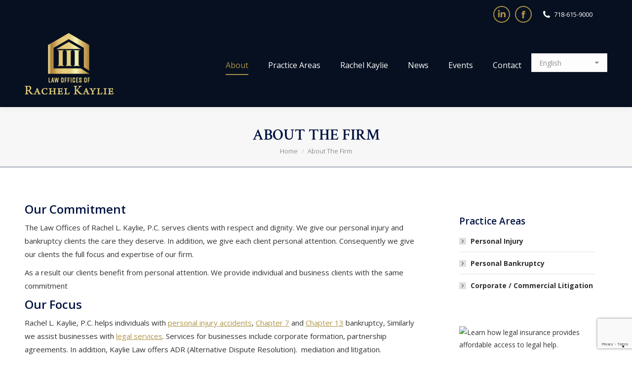

--- FILE ---
content_type: text/html; charset=UTF-8
request_url: https://kaylielaw.com/about/
body_size: 28834
content:
<!DOCTYPE html>
<!--[if !(IE 6) | !(IE 7) | !(IE 8)  ]><!-->
<html lang="en-US" class="no-js">
<!--<![endif]-->
<head>
	<meta charset="UTF-8" />
<script>
var gform;gform||(document.addEventListener("gform_main_scripts_loaded",function(){gform.scriptsLoaded=!0}),document.addEventListener("gform/theme/scripts_loaded",function(){gform.themeScriptsLoaded=!0}),window.addEventListener("DOMContentLoaded",function(){gform.domLoaded=!0}),gform={domLoaded:!1,scriptsLoaded:!1,themeScriptsLoaded:!1,isFormEditor:()=>"function"==typeof InitializeEditor,callIfLoaded:function(o){return!(!gform.domLoaded||!gform.scriptsLoaded||!gform.themeScriptsLoaded&&!gform.isFormEditor()||(gform.isFormEditor()&&console.warn("The use of gform.initializeOnLoaded() is deprecated in the form editor context and will be removed in Gravity Forms 3.1."),o(),0))},initializeOnLoaded:function(o){gform.callIfLoaded(o)||(document.addEventListener("gform_main_scripts_loaded",()=>{gform.scriptsLoaded=!0,gform.callIfLoaded(o)}),document.addEventListener("gform/theme/scripts_loaded",()=>{gform.themeScriptsLoaded=!0,gform.callIfLoaded(o)}),window.addEventListener("DOMContentLoaded",()=>{gform.domLoaded=!0,gform.callIfLoaded(o)}))},hooks:{action:{},filter:{}},addAction:function(o,r,e,t){gform.addHook("action",o,r,e,t)},addFilter:function(o,r,e,t){gform.addHook("filter",o,r,e,t)},doAction:function(o){gform.doHook("action",o,arguments)},applyFilters:function(o){return gform.doHook("filter",o,arguments)},removeAction:function(o,r){gform.removeHook("action",o,r)},removeFilter:function(o,r,e){gform.removeHook("filter",o,r,e)},addHook:function(o,r,e,t,n){null==gform.hooks[o][r]&&(gform.hooks[o][r]=[]);var d=gform.hooks[o][r];null==n&&(n=r+"_"+d.length),gform.hooks[o][r].push({tag:n,callable:e,priority:t=null==t?10:t})},doHook:function(r,o,e){var t;if(e=Array.prototype.slice.call(e,1),null!=gform.hooks[r][o]&&((o=gform.hooks[r][o]).sort(function(o,r){return o.priority-r.priority}),o.forEach(function(o){"function"!=typeof(t=o.callable)&&(t=window[t]),"action"==r?t.apply(null,e):e[0]=t.apply(null,e)})),"filter"==r)return e[0]},removeHook:function(o,r,t,n){var e;null!=gform.hooks[o][r]&&(e=(e=gform.hooks[o][r]).filter(function(o,r,e){return!!(null!=n&&n!=o.tag||null!=t&&t!=o.priority)}),gform.hooks[o][r]=e)}});
</script>

				<meta name="viewport" content="width=device-width, initial-scale=1, maximum-scale=1, user-scalable=0"/>
			<meta name="theme-color" content="#aa9144"/>	<link rel="profile" href="https://gmpg.org/xfn/11" />
				<script type="text/javascript" class="_iub_cs_skip">
				var _iub = _iub || {};
				_iub.csConfiguration = _iub.csConfiguration || {};
				_iub.csConfiguration.siteId = "1351739";
				_iub.csConfiguration.cookiePolicyId = "35061565";
							</script>
			<script class="_iub_cs_skip" src="https://cs.iubenda.com/autoblocking/1351739.js" fetchpriority="low"></script>
			<meta name='robots' content='index, follow, max-image-preview:large, max-snippet:-1, max-video-preview:-1' />

	<!-- This site is optimized with the Yoast SEO Premium plugin v26.7 (Yoast SEO v26.8) - https://yoast.com/product/yoast-seo-premium-wordpress/ -->
	<title>About The Firm | Law Office of Rachel Kaylie Sheepshead Bay Brooklyn</title>
	<meta name="description" content="Law Office of Rachel Kaylie | Located in Sheepshead Bay, Brooklyn, New York. Russian speaking and Spanish speaking for personal injury, bankruptcy clients." />
	<link rel="canonical" href="https://kaylielaw.com/about/" />
	<meta property="og:locale" content="en_US" />
	<meta property="og:type" content="article" />
	<meta property="og:title" content="About the Law Offices of Rachel Kaylie" />
	<meta property="og:description" content="Personal injury and bankruptcy attorneys located in Sheepshead Bay, Brooklyn, New York. Spanish speaking and Russian speaking." />
	<meta property="og:url" content="https://kaylielaw.com/about/" />
	<meta property="og:site_name" content="Law Office of Rachel Kaylie" />
	<meta property="article:publisher" content="https://www.facebook.com/rachelkaylielaw/" />
	<meta property="article:modified_time" content="2024-03-29T02:21:58+00:00" />
	<meta property="og:image" content="https://kaylielaw.com/wp-content/uploads/2018/08/Rachel-Kaylie-512x512.jpg" />
	<meta property="og:image:width" content="512" />
	<meta property="og:image:height" content="512" />
	<meta property="og:image:type" content="image/jpeg" />
	<meta name="twitter:card" content="summary_large_image" />
	<meta name="twitter:title" content="About the Law Offices of Rachel Kaylie" />
	<meta name="twitter:description" content="Personal injury and bankruptcy attorneys located in Sheepshead Bay, Brooklyn, New York. Spanish speaking and Russian speaking." />
	<meta name="twitter:image" content="https://kaylielaw.com/wp-content/uploads/2018/08/Bankruptcy-Discharge-1.jpg" />
	<meta name="twitter:label1" content="Est. reading time" />
	<meta name="twitter:data1" content="2 minutes" />
	<script type="application/ld+json" class="yoast-schema-graph">{"@context":"https://schema.org","@graph":[{"@type":"WebPage","@id":"https://kaylielaw.com/about/","url":"https://kaylielaw.com/about/","name":"About The Firm | Law Office of Rachel Kaylie Sheepshead Bay Brooklyn","isPartOf":{"@id":"https://kaylielaw.com/#website"},"primaryImageOfPage":{"@id":"https://kaylielaw.com/about/#primaryimage"},"image":{"@id":"https://kaylielaw.com/about/#primaryimage"},"thumbnailUrl":"https://kaylielaw.com/wp-content/uploads/2018/08/Rachel-Kaylie-512x512.jpg","datePublished":"2016-05-10T03:48:21+00:00","dateModified":"2024-03-29T02:21:58+00:00","description":"Law Office of Rachel Kaylie | Located in Sheepshead Bay, Brooklyn, New York. Russian speaking and Spanish speaking for personal injury, bankruptcy clients.","breadcrumb":{"@id":"https://kaylielaw.com/about/#breadcrumb"},"inLanguage":"en-US","potentialAction":[{"@type":"ReadAction","target":["https://kaylielaw.com/about/"]}]},{"@type":"ImageObject","inLanguage":"en-US","@id":"https://kaylielaw.com/about/#primaryimage","url":"https://kaylielaw.com/wp-content/uploads/2018/08/Rachel-Kaylie-512x512.jpg","contentUrl":"https://kaylielaw.com/wp-content/uploads/2018/08/Rachel-Kaylie-512x512.jpg","width":512,"height":512,"caption":"Rachel Kaylie"},{"@type":"BreadcrumbList","@id":"https://kaylielaw.com/about/#breadcrumb","itemListElement":[{"@type":"ListItem","position":1,"name":"Home","item":"https://kaylielaw.com/"},{"@type":"ListItem","position":2,"name":"About The Firm"}]},{"@type":"WebSite","@id":"https://kaylielaw.com/#website","url":"https://kaylielaw.com/","name":"Law Office of Rachel Kaylie","description":"Personal Injury &amp; Bankruptcy Attorneys","publisher":{"@id":"https://kaylielaw.com/#organization"},"alternateName":"Kaylie Law","potentialAction":[{"@type":"SearchAction","target":{"@type":"EntryPoint","urlTemplate":"https://kaylielaw.com/?s={search_term_string}"},"query-input":{"@type":"PropertyValueSpecification","valueRequired":true,"valueName":"search_term_string"}}],"inLanguage":"en-US"},{"@type":"Organization","@id":"https://kaylielaw.com/#organization","name":"Law Offices of Rachel L. Kaylie, PC","alternateName":"Kaylie Law","url":"https://kaylielaw.com/","logo":{"@type":"ImageObject","inLanguage":"en-US","@id":"https://kaylielaw.com/#/schema/logo/image/","url":"https://kaylielaw.com/wp-content/uploads/2018/09/Rachel-Kaylie-512x512-blue-background.png","contentUrl":"https://kaylielaw.com/wp-content/uploads/2018/09/Rachel-Kaylie-512x512-blue-background.png","width":512,"height":512,"caption":"Law Offices of Rachel L. Kaylie, PC"},"image":{"@id":"https://kaylielaw.com/#/schema/logo/image/"},"sameAs":["https://www.facebook.com/rachelkaylielaw/","https://www.linkedin.com/in/rachel-kaylie-b0a3085/","https://www.linkedin.com/company/kaylie-law-personal-injury/"],"description":"Rachel L. Kaylie, P.C. helps individuals with personal injury accidents, Chapter 7 and Chapter 13 bankruptcy, Similarly we assist businesses with legal services. Services for businesses include corporate formation, partnership agreements. In addition, Kaylie Law offers ADR (Alternative Dispute Resolution). mediation and litigation.","email":"rachel@kaylielaw.com","telephone":"718-615-9000","legalName":"Law Offices of Rachel L. Kaylie, P.C.","foundingDate":"1998-12-01","numberOfEmployees":{"@type":"QuantitativeValue","minValue":"1","maxValue":"10"}}]}</script>
	<!-- / Yoast SEO Premium plugin. -->


<link rel='dns-prefetch' href='//cdn.iubenda.com' />
<link rel='dns-prefetch' href='//fonts.googleapis.com' />
<link rel="alternate" type="text/calendar" title="Law Office of Rachel Kaylie &raquo; iCal Feed" href="https://kaylielaw.com/events/?ical=1" />
<style id='wp-img-auto-sizes-contain-inline-css'>
img:is([sizes=auto i],[sizes^="auto," i]){contain-intrinsic-size:3000px 1500px}
/*# sourceURL=wp-img-auto-sizes-contain-inline-css */
</style>
<link rel='stylesheet' id='tribe-events-pro-mini-calendar-block-styles-css' href='https://kaylielaw.com/wp-content/plugins/events-calendar-pro/build/css/tribe-events-pro-mini-calendar-block.css?ver=7.7.12' media='all' />
<link rel='stylesheet' id='the7-font-css' href='https://kaylielaw.com/wp-content/themes/dt-the7/fonts/icomoon-the7-font/icomoon-the7-font.min.css?ver=14.2.0' media='all' />
<link rel='stylesheet' id='the7-awesome-fonts-css' href='https://kaylielaw.com/wp-content/themes/dt-the7/fonts/FontAwesome/css/all.min.css?ver=14.2.0' media='all' />
<link rel='stylesheet' id='the7-awesome-fonts-back-css' href='https://kaylielaw.com/wp-content/themes/dt-the7/fonts/FontAwesome/back-compat.min.css?ver=14.2.0' media='all' />
<link rel='stylesheet' id='the7-Defaults-css' href='https://kaylielaw.com/wp-content/uploads/smile_fonts/Defaults/Defaults.css?ver=6.9' media='all' />
<link rel='stylesheet' id='the7-icomoon-brankic-32x32-css' href='https://kaylielaw.com/wp-content/uploads/smile_fonts/icomoon-brankic-32x32/icomoon-brankic-32x32.css?ver=6.9' media='all' />
<link rel='stylesheet' id='the7-icomoon-font-awesome-14x14-css' href='https://kaylielaw.com/wp-content/uploads/smile_fonts/icomoon-font-awesome-14x14/icomoon-font-awesome-14x14.css?ver=6.9' media='all' />
<link rel='stylesheet' id='js_composer_front-css' href='https://kaylielaw.com/wp-content/plugins/js_composer/assets/css/js_composer.min.css?ver=8.7.2' media='all' />
<link rel='stylesheet' id='dt-web-fonts-css' href='https://fonts.googleapis.com/css?family=Roboto:400,600,700%7COpen+Sans:300,400,600,700%7CRoboto+Condensed:400,600,700%7CCrimson+Text:400,600,700%7CPT+Serif:400,500,600,700' media='all' />
<link rel='stylesheet' id='dt-main-css' href='https://kaylielaw.com/wp-content/themes/dt-the7/css/main.min.css?ver=14.2.0' media='all' />
<style id='dt-main-inline-css'>
body #load {
  display: block;
  height: 100%;
  overflow: hidden;
  position: fixed;
  width: 100%;
  z-index: 9901;
  opacity: 1;
  visibility: visible;
  transition: all .35s ease-out;
}
.load-wrap {
  width: 100%;
  height: 100%;
  background-position: center center;
  background-repeat: no-repeat;
  text-align: center;
  display: -ms-flexbox;
  display: -ms-flex;
  display: flex;
  -ms-align-items: center;
  -ms-flex-align: center;
  align-items: center;
  -ms-flex-flow: column wrap;
  flex-flow: column wrap;
  -ms-flex-pack: center;
  -ms-justify-content: center;
  justify-content: center;
}
.load-wrap > svg {
  position: absolute;
  top: 50%;
  left: 50%;
  transform: translate(-50%,-50%);
}
#load {
  background: var(--the7-elementor-beautiful-loading-bg,#ffffff);
  --the7-beautiful-spinner-color2: var(--the7-beautiful-spinner-color,rgba(129,106,56,0.72));
}

/*# sourceURL=dt-main-inline-css */
</style>
<link rel='stylesheet' id='the7-custom-scrollbar-css' href='https://kaylielaw.com/wp-content/themes/dt-the7/lib/custom-scrollbar/custom-scrollbar.min.css?ver=14.2.0' media='all' />
<link rel='stylesheet' id='the7-wpbakery-css' href='https://kaylielaw.com/wp-content/themes/dt-the7/css/wpbakery.min.css?ver=14.2.0' media='all' />
<link rel='stylesheet' id='the7-core-css' href='https://kaylielaw.com/wp-content/plugins/dt-the7-core/assets/css/post-type.min.css?ver=2.7.12' media='all' />
<link rel='stylesheet' id='the7-css-vars-css' href='https://kaylielaw.com/wp-content/uploads/the7-css/css-vars.css?ver=0a53597b9a41' media='all' />
<link rel='stylesheet' id='dt-custom-css' href='https://kaylielaw.com/wp-content/uploads/the7-css/custom.css?ver=0a53597b9a41' media='all' />
<link rel='stylesheet' id='dt-media-css' href='https://kaylielaw.com/wp-content/uploads/the7-css/media.css?ver=0a53597b9a41' media='all' />
<link rel='stylesheet' id='the7-mega-menu-css' href='https://kaylielaw.com/wp-content/uploads/the7-css/mega-menu.css?ver=0a53597b9a41' media='all' />
<link rel='stylesheet' id='the7-elements-css' href='https://kaylielaw.com/wp-content/uploads/the7-css/post-type-dynamic.css?ver=0a53597b9a41' media='all' />
<link rel='stylesheet' id='style-css' href='https://kaylielaw.com/wp-content/themes/dt-the7-child/style.css?ver=14.2.0' media='all' />
<link rel='stylesheet' id='ultimate-vc-addons-style-min-css' href='https://kaylielaw.com/wp-content/plugins/Ultimate_VC_Addons/assets/min-css/ultimate.min.css?ver=3.21.2' media='all' />
<script src="https://kaylielaw.com/wp-includes/js/jquery/jquery.min.js?ver=3.7.1" id="jquery-core-js"></script>
<script src="https://kaylielaw.com/wp-includes/js/jquery/jquery-migrate.min.js?ver=3.4.1" id="jquery-migrate-js"></script>

<script  type="text/javascript" class=" _iub_cs_skip" id="iubenda-head-inline-scripts-0">
var _iub = _iub || [];
_iub.csConfiguration = {"askConsentAtCookiePolicyUpdate":true,"cookiePolicyInOtherWindow":true,"countryDetection":true,"enableUspr":true,"floatingPreferencesButtonDisplay":"bottom-right","perPurposeConsent":true,"siteId":1351739,"storage":{"useSiteId":true},"whitelabel":true,"cookiePolicyId":35061565,"i18n":{"en":{"banner":{"dynamic":{"body":"<p>We (Law Offices of Rachel L. Kaylie, P.C.) and selected third parties (8) collect personal information as specified in the <a href=\"https://www.iubenda.com/privacy-policy/35061565/legal?an=no&s_ck=false&newmarkup=yes\" style=\"font-size: inherit;\">privacy policy</a> and use cookies or similar technologies for technical purposes and, with your consent, for <strong>experience and measurement</strong> as specified in the <a href=\"https://www.iubenda.com/privacy-policy/35061565/cookie-policy?an=no&s_ck=false&newmarkup=yes\" style=\"font-size: inherit;\">cookie policy</a>.</p> <p style=\"margin-top: 10px;\">You can freely give, deny, or withdraw your consent at any time by accessing the preferences panel. Denying consent may make related features unavailable.</p> <p style=\"margin-top: 10px;\">Use the \"Accept all\" button to consent. Use the \"Reject all\" button or close this notice to continue without accepting.</p>"}}}},"banner":{"acceptButtonColor":"#061020","acceptButtonDisplay":true,"backgroundColor":"#FBF6EF","brandBackgroundColor":"#FBF6EF","closeButtonRejects":true,"customizeButtonColor":"#2B3441","customizeButtonDisplay":true,"explicitWithdrawal":true,"linksColor":"#000000","listPurposes":true,"logo":"[data-uri]","ownerName":"law offices of rachel l kaylie, p.c.","position":"float-bottom-left","prependOnBody":true,"rejectButtonColor":"#061020","rejectButtonDisplay":true,"showPurposesToggles":true,"showTitle":false,"showTotalNumberOfProviders":true,"textColor":"#000000"}};
_iub.csLangConfiguration = {"en":{"cookiePolicyId":35061565},"ru":{"cookiePolicyId":19501072},"es":{"cookiePolicyId":14013896}};

//# sourceURL=iubenda-head-inline-scripts-0
</script>
<script  type="text/javascript" class=" _iub_cs_skip" src="//cdn.iubenda.com/cs/gpp/stub.js?ver=3.12.5" id="iubenda-head-scripts-1-js"></script>
<script  type="text/javascript" charset="UTF-8" async="" class=" _iub_cs_skip" src="//cdn.iubenda.com/cs/iubenda_cs.js?ver=3.12.5" id="iubenda-head-scripts-2-js"></script>
<script id="dt-above-fold-js-extra">
var dtLocal = {"themeUrl":"https://kaylielaw.com/wp-content/themes/dt-the7","passText":"To view this protected post, enter the password below:","moreButtonText":{"loading":"Loading...","loadMore":"Load more"},"postID":"2","ajaxurl":"https://kaylielaw.com/wp-admin/admin-ajax.php","REST":{"baseUrl":"https://kaylielaw.com/wp-json/the7/v1","endpoints":{"sendMail":"/send-mail"}},"contactMessages":{"required":"One or more fields have an error. Please check and try again.","terms":"Please accept the privacy policy.","fillTheCaptchaError":"Please, fill the captcha."},"captchaSiteKey":"","ajaxNonce":"141a9b0b22","pageData":{"type":"page","template":"page","layout":null},"themeSettings":{"smoothScroll":"off","lazyLoading":false,"desktopHeader":{"height":80},"ToggleCaptionEnabled":"disabled","ToggleCaption":"Navigation","floatingHeader":{"showAfter":138,"showMenu":true,"height":74,"logo":{"showLogo":true,"html":"\u003Cimg class=\" preload-me\" src=\"https://kaylielaw.com/wp-content/uploads/2018/08/Rachel-Kaylie-Logo-Only-48.png\" srcset=\"https://kaylielaw.com/wp-content/uploads/2018/08/Rachel-Kaylie-Logo-Only-48.png 48w\" width=\"48\" height=\"48\"   sizes=\"48px\" alt=\"Law Office of Rachel Kaylie\" /\u003E","url":"https://kaylielaw.com/"}},"topLine":{"floatingTopLine":{"logo":{"showLogo":false,"html":""}}},"mobileHeader":{"firstSwitchPoint":1070,"secondSwitchPoint":778,"firstSwitchPointHeight":64,"secondSwitchPointHeight":70,"mobileToggleCaptionEnabled":"disabled","mobileToggleCaption":"Menu"},"stickyMobileHeaderFirstSwitch":{"logo":{"html":"\u003Cimg class=\" preload-me\" src=\"https://kaylielaw.com/wp-content/uploads/2018/08/Rachel-Kaylie-Logo-Only-60.png\" srcset=\"https://kaylielaw.com/wp-content/uploads/2018/08/Rachel-Kaylie-Logo-Only-60.png 60w, https://kaylielaw.com/wp-content/uploads/2018/08/Rachel-Kaylie-Logo-Only-120.png 120w\" width=\"60\" height=\"60\"   sizes=\"60px\" alt=\"Law Office of Rachel Kaylie\" /\u003E"}},"stickyMobileHeaderSecondSwitch":{"logo":{"html":"\u003Cimg class=\" preload-me\" src=\"https://kaylielaw.com/wp-content/uploads/2018/08/Rachel-Kaylie-Logo-Only-60.png\" srcset=\"https://kaylielaw.com/wp-content/uploads/2018/08/Rachel-Kaylie-Logo-Only-60.png 60w, https://kaylielaw.com/wp-content/uploads/2018/08/Rachel-Kaylie-Logo-Only-120.png 120w\" width=\"60\" height=\"60\"   sizes=\"60px\" alt=\"Law Office of Rachel Kaylie\" /\u003E"}},"sidebar":{"switchPoint":990},"boxedWidth":"1340px"},"VCMobileScreenWidth":"778"};
var dtShare = {"shareButtonText":{"facebook":"Share on Facebook","twitter":"Share on X","pinterest":"Pin it","linkedin":"Share on Linkedin","whatsapp":"Share on Whatsapp"},"overlayOpacity":"85"};
//# sourceURL=dt-above-fold-js-extra
</script>
<script src="https://kaylielaw.com/wp-content/themes/dt-the7/js/above-the-fold.min.js?ver=14.2.0" id="dt-above-fold-js"></script>
<script src="https://kaylielaw.com/wp-includes/js/jquery/ui/core.min.js?ver=1.13.3" id="jquery-ui-core-js"></script>
<script src="https://kaylielaw.com/wp-content/plugins/Ultimate_VC_Addons/assets/min-js/ultimate.min.js?ver=3.21.2" id="ultimate-vc-addons-script-js"></script>
<script src="https://kaylielaw.com/wp-content/plugins/Ultimate_VC_Addons/assets/min-js/ultimate_bg.min.js?ver=3.21.2" id="ultimate-vc-addons-row-bg-js"></script>
<script></script><link rel='shortlink' href='https://kaylielaw.com/?p=2' />
<meta name="tec-api-version" content="v1"><meta name="tec-api-origin" content="https://kaylielaw.com"><link rel="alternate" href="https://kaylielaw.com/wp-json/tribe/events/v1/" /><script type='text/javascript'>
				jQuery(document).ready(function($) {
				var ult_smooth_speed = 480;
				var ult_smooth_step = 80;
				$('html').attr('data-ult_smooth_speed',ult_smooth_speed).attr('data-ult_smooth_step',ult_smooth_step);
				});
			</script><meta name="generator" content="Powered by WPBakery Page Builder - drag and drop page builder for WordPress."/>
<script type="text/javascript" id="the7-loader-script">
document.addEventListener("DOMContentLoaded", function(event) {
	var load = document.getElementById("load");
	if(!load.classList.contains('loader-removed')){
		var removeLoading = setTimeout(function() {
			load.className += " loader-removed";
		}, 300);
	}
});
</script>
		<link rel="icon" href="https://kaylielaw.com/wp-content/uploads/2018/08/Rachel-Kaylie-Logo-Only-Favicon-16.png" type="image/png" sizes="16x16"/><link rel="icon" href="https://kaylielaw.com/wp-content/uploads/2018/08/Rachel-Kaylie-Logo-Only-Favicon-32.png" type="image/png" sizes="32x32"/><link rel="apple-touch-icon" href="https://kaylielaw.com/wp-content/uploads/2018/08/Rachel-Kaylie-Logo-Only-60.png"><link rel="apple-touch-icon" sizes="76x76" href="https://kaylielaw.com/wp-content/uploads/2018/08/Rachel-Kaylie-Logo-only-76.png"><link rel="apple-touch-icon" sizes="120x120" href="https://kaylielaw.com/wp-content/uploads/2018/08/Rachel-Kaylie-Logo-Only-120.png"><link rel="apple-touch-icon" sizes="152x152" href="https://kaylielaw.com/wp-content/uploads/2018/08/Rachel-Kaylie-Logo-Only-152.png"><style type="text/css" data-type="vc_shortcodes-custom-css">.vc_custom_1656597911179{padding-top: 0px !important;padding-right: 10px !important;padding-bottom: 20px !important;padding-left: 10px !important;}</style><noscript><style> .wpb_animate_when_almost_visible { opacity: 1; }</style></noscript><!-- Google tag (gtag.js) -->
<script async src="https://www.googletagmanager.com/gtag/js?id=G-4T347KQTWE"></script>
<script>
  window.dataLayer = window.dataLayer || [];
  function gtag(){dataLayer.push(arguments);}
  gtag('js', new Date());

  gtag('config', 'G-4T347KQTWE');
</script></head>
<body id="the7-body" class="wp-singular page-template-default page page-id-2 wp-embed-responsive wp-theme-dt-the7 wp-child-theme-dt-the7-child the7-core-ver-2.7.12 tribe-no-js dt-responsive-on right-mobile-menu-close-icon ouside-menu-close-icon mobile-hamburger-close-bg-enable mobile-hamburger-close-bg-hover-enable  fade-medium-mobile-menu-close-icon fade-medium-menu-close-icon srcset-enabled btn-flat custom-btn-color custom-btn-hover-color phantom-slide phantom-shadow-decoration phantom-custom-logo-on sticky-mobile-header top-header first-switch-logo-left first-switch-menu-right second-switch-logo-left second-switch-menu-right right-mobile-menu no-avatars popup-message-style the7-ver-14.2.0 dt-fa-compatibility wpb-js-composer js-comp-ver-8.7.2 vc_responsive">
<!-- The7 14.2.0 -->
<div id="load" class="spinner-loader">
	<div class="load-wrap"><style type="text/css">
    [class*="the7-spinner-animate-"]{
        animation: spinner-animation 1s cubic-bezier(1,1,1,1) infinite;
        x:46.5px;
        y:40px;
        width:7px;
        height:20px;
        fill:var(--the7-beautiful-spinner-color2);
        opacity: 0.2;
    }
    .the7-spinner-animate-2{
        animation-delay: 0.083s;
    }
    .the7-spinner-animate-3{
        animation-delay: 0.166s;
    }
    .the7-spinner-animate-4{
         animation-delay: 0.25s;
    }
    .the7-spinner-animate-5{
         animation-delay: 0.33s;
    }
    .the7-spinner-animate-6{
         animation-delay: 0.416s;
    }
    .the7-spinner-animate-7{
         animation-delay: 0.5s;
    }
    .the7-spinner-animate-8{
         animation-delay: 0.58s;
    }
    .the7-spinner-animate-9{
         animation-delay: 0.666s;
    }
    .the7-spinner-animate-10{
         animation-delay: 0.75s;
    }
    .the7-spinner-animate-11{
        animation-delay: 0.83s;
    }
    .the7-spinner-animate-12{
        animation-delay: 0.916s;
    }
    @keyframes spinner-animation{
        from {
            opacity: 1;
        }
        to{
            opacity: 0;
        }
    }
</style>
<svg width="75px" height="75px" xmlns="http://www.w3.org/2000/svg" viewBox="0 0 100 100" preserveAspectRatio="xMidYMid">
	<rect class="the7-spinner-animate-1" rx="5" ry="5" transform="rotate(0 50 50) translate(0 -30)"></rect>
	<rect class="the7-spinner-animate-2" rx="5" ry="5" transform="rotate(30 50 50) translate(0 -30)"></rect>
	<rect class="the7-spinner-animate-3" rx="5" ry="5" transform="rotate(60 50 50) translate(0 -30)"></rect>
	<rect class="the7-spinner-animate-4" rx="5" ry="5" transform="rotate(90 50 50) translate(0 -30)"></rect>
	<rect class="the7-spinner-animate-5" rx="5" ry="5" transform="rotate(120 50 50) translate(0 -30)"></rect>
	<rect class="the7-spinner-animate-6" rx="5" ry="5" transform="rotate(150 50 50) translate(0 -30)"></rect>
	<rect class="the7-spinner-animate-7" rx="5" ry="5" transform="rotate(180 50 50) translate(0 -30)"></rect>
	<rect class="the7-spinner-animate-8" rx="5" ry="5" transform="rotate(210 50 50) translate(0 -30)"></rect>
	<rect class="the7-spinner-animate-9" rx="5" ry="5" transform="rotate(240 50 50) translate(0 -30)"></rect>
	<rect class="the7-spinner-animate-10" rx="5" ry="5" transform="rotate(270 50 50) translate(0 -30)"></rect>
	<rect class="the7-spinner-animate-11" rx="5" ry="5" transform="rotate(300 50 50) translate(0 -30)"></rect>
	<rect class="the7-spinner-animate-12" rx="5" ry="5" transform="rotate(330 50 50) translate(0 -30)"></rect>
</svg></div>
</div>
<div id="page" >
	<a class="skip-link screen-reader-text" href="#content">Skip to content</a>

<div class="masthead inline-header right widgets shadow-decoration shadow-mobile-header-decoration medium-mobile-menu-icon dt-parent-menu-clickable show-sub-menu-on-hover show-device-logo show-mobile-logo" >

	<div class="top-bar top-bar-line-hide">
	<div class="top-bar-bg" ></div>
	<div class="mini-widgets left-widgets"></div><div class="right-widgets mini-widgets"><div class="soc-ico show-on-desktop in-menu-first-switch hide-on-second-switch disabled-bg accent-border border-on hover-accent-bg hover-disabled-border  hover-border-off"><a title="Linkedin page opens in new window" href="https://www.linkedin.com/company/law-offices-of-rachel-kaylie/?viewAsMember=true" target="_blank" class="linkedin"><span class="soc-font-icon"></span><span class="screen-reader-text">Linkedin page opens in new window</span></a><a title="Facebook page opens in new window" href="https://www.facebook.com/rachelkaylielaw/" target="_blank" class="facebook"><span class="soc-font-icon"></span><span class="screen-reader-text">Facebook page opens in new window</span></a></div><span class="mini-contacts phone show-on-desktop in-menu-first-switch in-menu-second-switch"><i class="fa-fw the7-mw-icon-phone-bold"></i>718-615-9000</span></div></div>

	<header class="header-bar" role="banner">

		<div class="branding">
	<div id="site-title" class="assistive-text">Law Office of Rachel Kaylie</div>
	<div id="site-description" class="assistive-text">Personal Injury &amp; Bankruptcy Attorneys</div>
	<a class="" href="https://kaylielaw.com/"><picture class="preload-me">
<source type="image/webp" srcset="https://kaylielaw.com/wp-content/uploads/2018/08/Rachel-Kaylie-Transparent-Border-160.png.webp 180w, https://kaylielaw.com/wp-content/uploads/2018/08/Rachel-Kaylie-Transparent-Border-320.png.webp 360w" sizes="180px"/>
<img src="https://kaylielaw.com/wp-content/uploads/2018/08/Rachel-Kaylie-Transparent-Border-160.png" srcset="https://kaylielaw.com/wp-content/uploads/2018/08/Rachel-Kaylie-Transparent-Border-160.png 180w, https://kaylielaw.com/wp-content/uploads/2018/08/Rachel-Kaylie-Transparent-Border-320.png 360w" width="180" height="155" sizes="180px" alt="Law Office of Rachel Kaylie"/>
</picture>
<picture class="mobile-logo preload-me">
<source type="image/webp" srcset="https://kaylielaw.com/wp-content/uploads/2018/08/Rachel-Kaylie-Logo-Only-60.png.webp 60w, https://kaylielaw.com/wp-content/uploads/2018/08/Rachel-Kaylie-Logo-Only-120.png.webp 120w" sizes="60px"/>
<img src="https://kaylielaw.com/wp-content/uploads/2018/08/Rachel-Kaylie-Logo-Only-60.png" srcset="https://kaylielaw.com/wp-content/uploads/2018/08/Rachel-Kaylie-Logo-Only-60.png 60w, https://kaylielaw.com/wp-content/uploads/2018/08/Rachel-Kaylie-Logo-Only-120.png 120w" width="60" height="60" sizes="60px" alt="Law Office of Rachel Kaylie"/>
</picture>
</a></div>

		<ul id="primary-menu" class="main-nav underline-decoration upwards-line outside-item-double-margin"><li class="menu-item menu-item-type-post_type menu-item-object-page current-menu-item page_item page-item-2 current_page_item menu-item-3022 act first depth-0"><a href='https://kaylielaw.com/about/' data-level='1'><span class="menu-item-text"><span class="menu-text">About</span></span></a></li> <li class="menu-item menu-item-type-post_type menu-item-object-page menu-item-has-children menu-item-3023 has-children depth-0"><a href='https://kaylielaw.com/practice-areas/' data-level='1' aria-haspopup='true' aria-expanded='false'><span class="menu-item-text"><span class="menu-text">Practice Areas</span></span></a><ul class="sub-nav hover-style-bg" role="group"><li class="menu-item menu-item-type-post_type menu-item-object-page menu-item-3034 first depth-1"><a href='https://kaylielaw.com/how-we-work-client-process/' data-level='2'><span class="menu-item-text"><span class="menu-text">How We Work</span></span></a></li> <li class="menu-item menu-item-type-post_type menu-item-object-post menu-item-3035 depth-1"><a href='https://kaylielaw.com/personal-injury/' data-level='2'><span class="menu-item-text"><span class="menu-text">Personal Injury</span></span></a></li> <li class="menu-item menu-item-type-post_type menu-item-object-post menu-item-3036 depth-1"><a href='https://kaylielaw.com/personal-bankruptcy/' data-level='2'><span class="menu-item-text"><span class="menu-text">Bankruptcy</span></span></a></li> <li class="menu-item menu-item-type-post_type menu-item-object-post menu-item-3037 depth-1"><a href='https://kaylielaw.com/corporate-commercial-litigation/' data-level='2'><span class="menu-item-text"><span class="menu-text">Corporate Litigation</span></span></a></li> </ul></li> <li class="menu-item menu-item-type-custom menu-item-object-custom menu-item-3038 depth-0"><a href='https://kaylielaw.com/dt_team/rachel-kaylie/' data-level='1'><span class="menu-item-text"><span class="menu-text">Rachel Kaylie</span></span></a></li> <li class="menu-item menu-item-type-post_type menu-item-object-page menu-item-3025 depth-0"><a href='https://kaylielaw.com/news-events/' data-level='1'><span class="menu-item-text"><span class="menu-text">News</span></span></a></li> <li class="menu-item menu-item-type-custom menu-item-object-custom menu-item-3026 depth-0"><a href='https://kaylielaw.com/events' data-level='1'><span class="menu-item-text"><span class="menu-text">Events</span></span></a></li> <li class="menu-item menu-item-type-post_type menu-item-object-page menu-item-has-children menu-item-3027 last has-children depth-0"><a href='https://kaylielaw.com/contact-sheepshead-bay-brooklyn-new-york/' data-level='1' aria-haspopup='true' aria-expanded='false'><span class="menu-item-text"><span class="menu-text">Contact</span></span></a><ul class="sub-nav hover-style-bg" role="group"><li class="menu-item menu-item-type-post_type menu-item-object-page menu-item-3030 first depth-1"><a href='https://kaylielaw.com/follow-recommend-us/' data-level='2'><span class="menu-item-text"><span class="menu-text">Follow Us</span></span></a></li> </ul></li> <li style="position:relative;" class="menu-item menu-item-gtranslate gt-menu-74584"></li></ul>
		
	</header>

</div>
<div role="navigation" aria-label="Main Menu" class="dt-mobile-header mobile-menu-show-divider">
	<div class="dt-close-mobile-menu-icon" aria-label="Close" role="button" tabindex="0"><div class="close-line-wrap"><span class="close-line"></span><span class="close-line"></span><span class="close-line"></span></div></div>	<ul id="mobile-menu" class="mobile-main-nav">
		<li class="menu-item menu-item-type-post_type menu-item-object-page current-menu-item page_item page-item-2 current_page_item menu-item-3022 act first depth-0"><a href='https://kaylielaw.com/about/' data-level='1'><span class="menu-item-text"><span class="menu-text">About</span></span></a></li> <li class="menu-item menu-item-type-post_type menu-item-object-page menu-item-has-children menu-item-3023 has-children depth-0"><a href='https://kaylielaw.com/practice-areas/' data-level='1' aria-haspopup='true' aria-expanded='false'><span class="menu-item-text"><span class="menu-text">Practice Areas</span></span></a><ul class="sub-nav hover-style-bg" role="group"><li class="menu-item menu-item-type-post_type menu-item-object-page menu-item-3034 first depth-1"><a href='https://kaylielaw.com/how-we-work-client-process/' data-level='2'><span class="menu-item-text"><span class="menu-text">How We Work</span></span></a></li> <li class="menu-item menu-item-type-post_type menu-item-object-post menu-item-3035 depth-1"><a href='https://kaylielaw.com/personal-injury/' data-level='2'><span class="menu-item-text"><span class="menu-text">Personal Injury</span></span></a></li> <li class="menu-item menu-item-type-post_type menu-item-object-post menu-item-3036 depth-1"><a href='https://kaylielaw.com/personal-bankruptcy/' data-level='2'><span class="menu-item-text"><span class="menu-text">Bankruptcy</span></span></a></li> <li class="menu-item menu-item-type-post_type menu-item-object-post menu-item-3037 depth-1"><a href='https://kaylielaw.com/corporate-commercial-litigation/' data-level='2'><span class="menu-item-text"><span class="menu-text">Corporate Litigation</span></span></a></li> </ul></li> <li class="menu-item menu-item-type-custom menu-item-object-custom menu-item-3038 depth-0"><a href='https://kaylielaw.com/dt_team/rachel-kaylie/' data-level='1'><span class="menu-item-text"><span class="menu-text">Rachel Kaylie</span></span></a></li> <li class="menu-item menu-item-type-post_type menu-item-object-page menu-item-3025 depth-0"><a href='https://kaylielaw.com/news-events/' data-level='1'><span class="menu-item-text"><span class="menu-text">News</span></span></a></li> <li class="menu-item menu-item-type-custom menu-item-object-custom menu-item-3026 depth-0"><a href='https://kaylielaw.com/events' data-level='1'><span class="menu-item-text"><span class="menu-text">Events</span></span></a></li> <li class="menu-item menu-item-type-post_type menu-item-object-page menu-item-has-children menu-item-3027 last has-children depth-0"><a href='https://kaylielaw.com/contact-sheepshead-bay-brooklyn-new-york/' data-level='1' aria-haspopup='true' aria-expanded='false'><span class="menu-item-text"><span class="menu-text">Contact</span></span></a><ul class="sub-nav hover-style-bg" role="group"><li class="menu-item menu-item-type-post_type menu-item-object-page menu-item-3030 first depth-1"><a href='https://kaylielaw.com/follow-recommend-us/' data-level='2'><span class="menu-item-text"><span class="menu-text">Follow Us</span></span></a></li> </ul></li> 	</ul>
	<div class='mobile-mini-widgets-in-menu'></div>
</div>

		<div class="page-title title-center solid-bg breadcrumbs-mobile-off page-title-responsive-enabled title-outline-decoration">
			<div class="wf-wrap">

				<div class="page-title-head hgroup"><h1 >About The Firm</h1></div><div class="page-title-breadcrumbs"><div class="assistive-text">You are here:</div><ol class="breadcrumbs text-small" itemscope itemtype="https://schema.org/BreadcrumbList"><li itemprop="itemListElement" itemscope itemtype="https://schema.org/ListItem"><a itemprop="item" href="https://kaylielaw.com/" title="Home"><span itemprop="name">Home</span></a><meta itemprop="position" content="1" /></li><li class="current" itemprop="itemListElement" itemscope itemtype="https://schema.org/ListItem"><span itemprop="name">About The Firm</span><meta itemprop="position" content="2" /></li></ol></div>			</div>
		</div>

		

<div id="main" class="sidebar-right sidebar-divider-off">

	
	<div class="main-gradient"></div>
	<div class="wf-wrap">
	<div class="wf-container-main">

	


	<div id="content" class="content" role="main">

		<div class="wpb-content-wrapper"><div class="vc_row wpb_row vc_row-fluid"><div class="wpb_column vc_column_container vc_col-sm-12"><div class="vc_column-inner"><div class="wpb_wrapper">
	<div class="wpb_text_column wpb_content_element " >
		<div class="wpb_wrapper">
			<h3>Our Commitment</h3>
<p>The Law Offices of Rachel L. Kaylie, P.C. serves clients with respect and dignity. We give our personal injury and bankruptcy clients the care they deserve. In addition, we give each client personal attention. Consequently we give our clients the full focus and expertise of our firm.</p>
<p>As a result our clients benefit from personal attention. We provide individual and business clients with the same commitment</p>
<h3></h3>
<h3>Our Focus</h3>
<p>Rachel L. Kaylie, P.C. helps individuals with <a href="https://kaylielaw.com/personal-injury/">personal injury accidents</a>, <a href="https://kaylielaw.com/chapter-7-bankruptcy-basics/">Chapter 7</a> and <a href="https://kaylielaw.com/chapter-13-bankruptcy-basics/">Chapter 13</a> bankruptcy, Similarly we assist businesses with <a href="https://kaylielaw.com/corporate-commercial-litigation/">legal services</a>. Services for businesses include corporate formation, partnership agreements. In addition, Kaylie Law offers ADR (Alternative Dispute Resolution).  mediation and litigation.</p>
<p>With over 25 years experience in state and federal courts, we provide clients with expert legal services. We help Russian speaking and Spanish speaking clients.</p>
<p>Kaylie Law is located in Sheepshead Bay, Brooklyn, New York. Kaylie Law handles legal matters for clients in New York State and New Jersey.</p>
<h3></h3>
<h3>Our Founder</h3>
<p><a href="https://kaylielaw.com/dt_team/rachel-kaylie/">Rachel Kaylie</a> founded the Law Offices of Rachel L. Kaylie, P.C. She is a skilled litigation attorney with over 20 years of private practice experience. This includes litigation in state and federal courts. Her practice represents debtors in <a href="https://kaylielaw.com/chapter-7-bankruptcy-basics/">Chapter 7</a> and <a href="https://kaylielaw.com/chapter-13-bankruptcy-basics/">Chapter 13</a> <a href="https://kaylielaw.com/personal-bankruptcy/">personal bankruptcy</a>, Furthermore, her practice represents plaintiffs in personal injury. Personal injury cases include <a href="https://kaylielaw.com/motor-vehicle-accident/">motor vehicle</a>, <a href="https://kaylielaw.com/trip-slip-fall-accidents/">trip/slip and fall</a>, and <a href="https://kaylielaw.com/construction-site-accidents/">construction accidents</a>. Rachel Kaylie is experienced in handling all phases from intake to trial.</p>

		</div>
	</div>
</div></div></div></div><div class="vc_row wpb_row vc_row-fluid"><div class="wpb_column vc_column_container vc_col-sm-12"><div class="vc_column-inner vc_custom_1656597911179"><div class="wpb_wrapper">
	<div class="wpb_text_column wpb_content_element " >
		<div class="wpb_wrapper">
			<h3>What Our Clients Say</h3>

		</div>
	</div>
<div class="ult-spacer spacer-697a3e4fe055f" data-id="697a3e4fe055f" data-height="60" data-height-mobile="10" data-height-tab="50" data-height-tab-portrait="40" data-height-mobile-landscape="20" style="clear:both;display:block;"></div><style type="text/css" data-type="the7_shortcodes-inline-css">.testimonials-carousel-shortcode.testimonials-carousel-shortcode-id-18918994168045574fe744dd8214bcd6.owl-carousel .owl-nav div {
  width: 36px;
  height: 36px;
  border-radius: 500px;
}
.testimonials-carousel-shortcode.testimonials-carousel-shortcode-id-18918994168045574fe744dd8214bcd6.owl-carousel .owl-nav div:before,
.testimonials-carousel-shortcode.testimonials-carousel-shortcode-id-18918994168045574fe744dd8214bcd6.owl-carousel .owl-nav div:after {
  border-width: 0px;
}
.testimonials-carousel-shortcode.testimonials-carousel-shortcode-id-18918994168045574fe744dd8214bcd6.owl-carousel .owl-nav div.owl-prev {
  top: 50%;
  transform: translateY(calc(-50% + 0px));
  left: -43px;
}
@media all and (-ms-high-contrast: none) {
  .testimonials-carousel-shortcode.testimonials-carousel-shortcode-id-18918994168045574fe744dd8214bcd6.owl-carousel .owl-nav div.owl-prev {
    transform: translateY(-50%);
    margin-top: 0px;
  }
}
.testimonials-carousel-shortcode.testimonials-carousel-shortcode-id-18918994168045574fe744dd8214bcd6.owl-carousel .owl-nav div.owl-prev i {
  padding: 0px 0px 0px 0px;
}
.testimonials-carousel-shortcode.testimonials-carousel-shortcode-id-18918994168045574fe744dd8214bcd6.owl-carousel .owl-nav div.owl-next {
  top: 50%;
  transform: translateY(calc(-50% + 0px));
  right: -43px;
}
@media all and (-ms-high-contrast: none) {
  .testimonials-carousel-shortcode.testimonials-carousel-shortcode-id-18918994168045574fe744dd8214bcd6.owl-carousel .owl-nav div.owl-next {
    transform: translateY(-50%);
    margin-top: 0px;
  }
}
.testimonials-carousel-shortcode.testimonials-carousel-shortcode-id-18918994168045574fe744dd8214bcd6.owl-carousel .owl-nav div.owl-next i {
  padding: 0px 0px 0px 0px;
}
.testimonials-carousel-shortcode.testimonials-carousel-shortcode-id-18918994168045574fe744dd8214bcd6.owl-carousel .owl-nav i {
  font-size: 18px;
}
.testimonials-carousel-shortcode.testimonials-carousel-shortcode-id-18918994168045574fe744dd8214bcd6.owl-carousel .owl-nav div:not(:hover) i,
.testimonials-carousel-shortcode.testimonials-carousel-shortcode-id-18918994168045574fe744dd8214bcd6.owl-carousel .owl-nav div:not(:hover) i:before {
  color: #ffffff;
  background: none;
}
.testimonials-carousel-shortcode.testimonials-carousel-shortcode-id-18918994168045574fe744dd8214bcd6.owl-carousel .owl-nav div:hover i,
.testimonials-carousel-shortcode.testimonials-carousel-shortcode-id-18918994168045574fe744dd8214bcd6.owl-carousel .owl-nav div:hover i:before {
  color: rgba(255,255,255,0.75);
  background: none;
}
.testimonials-carousel-shortcode.testimonials-carousel-shortcode-id-18918994168045574fe744dd8214bcd6 .owl-dots {
  top: calc(100% + 20px);
  left: 50%;
  transform: translateX(calc(-50% + 0px));
}
@media all and (-ms-high-contrast: none) {
  .testimonials-carousel-shortcode.testimonials-carousel-shortcode-id-18918994168045574fe744dd8214bcd6 .owl-dots {
    transform: translateX(-50%);
    margin-left: 0px;
  }
}
.testimonials-carousel-shortcode.testimonials-carousel-shortcode-id-18918994168045574fe744dd8214bcd6 .owl-dot {
  width: 10px;
  height: 10px;
  margin: 0 8px;
}
@media screen and (max-width: 778px) {
  .testimonials-carousel-shortcode.testimonials-carousel-shortcode-id-18918994168045574fe744dd8214bcd6.hide-arrows.owl-carousel .owl-nav a {
    display: none;
  }
}
@media screen and (max-width: 778px) {
  .testimonials-carousel-shortcode.testimonials-carousel-shortcode-id-18918994168045574fe744dd8214bcd6.reposition-arrows.owl-carousel .owl-nav .owl-prev {
    top: 50%;
    transform: translateY(calc(-50% + 0px));
    left: -18px;
  }
  .testimonials-carousel-shortcode.testimonials-carousel-shortcode-id-18918994168045574fe744dd8214bcd6.reposition-arrows.owl-carousel .owl-nav .owl-next {
    top: 50%;
    transform: translateY(calc(-50% + 0px));
    right: -18px;
  }
}
@media screen and (max-width: 778px) and all and (-ms-high-contrast: none) {
  .testimonials-carousel-shortcode.testimonials-carousel-shortcode-id-18918994168045574fe744dd8214bcd6.reposition-arrows.owl-carousel .owl-nav .owl-prev {
    transform: translateY(-50%);
    margin-top: 0px;
  }
}
@media screen and (max-width: 778px) and all and (-ms-high-contrast: none) {
  .testimonials-carousel-shortcode.testimonials-carousel-shortcode-id-18918994168045574fe744dd8214bcd6.reposition-arrows.owl-carousel .owl-nav .owl-next {
    transform: translateY(-50%);
    margin-top: 0px;
  }
}
.testimonials-carousel-shortcode.testimonials-carousel-shortcode-id-18918994168045574fe744dd8214bcd6 .testimonial-item {
  padding: 30px 30px 20px 30px;
}
.testimonials-carousel-shortcode.testimonials-carousel-shortcode-id-18918994168045574fe744dd8214bcd6 .testimonial-name,
.testimonials-carousel-shortcode.testimonials-carousel-shortcode-id-18918994168045574fe744dd8214bcd6 .testimonial-name a,
.testimonials-carousel-shortcode.testimonials-carousel-shortcode-id-18918994168045574fe744dd8214bcd6 .testimonial-name span {
  margin-bottom: 0px;
  font-size: 18px;
  font-weight: bold;
}
.testimonials-carousel-shortcode.testimonials-carousel-shortcode-id-18918994168045574fe744dd8214bcd6 .testimonial-position {
  margin-bottom: 20px;
}
.testimonials-carousel-shortcode.testimonials-carousel-shortcode-id-18918994168045574fe744dd8214bcd6 .testimonial-position,
.testimonials-carousel-shortcode.testimonials-carousel-shortcode-id-18918994168045574fe744dd8214bcd6 .testimonial-position span {
  font-size: 18px;
  font-weight: bold;
}
.testimonials-carousel-shortcode.testimonials-carousel-shortcode-id-18918994168045574fe744dd8214bcd6  .testimonial-avatar {
  padding: 0px 20px 20px 0px;
}
.testimonials-carousel-shortcode.testimonials-carousel-shortcode-id-18918994168045574fe744dd8214bcd6  .testimonial-avatar a,
.testimonials-carousel-shortcode.testimonials-carousel-shortcode-id-18918994168045574fe744dd8214bcd6  .testimonial-avatar span,
.testimonials-carousel-shortcode.testimonials-carousel-shortcode-id-18918994168045574fe744dd8214bcd6  .testimonial-avatar img {
  max-width: 120px;
}
.testimonials-carousel-shortcode.testimonials-carousel-shortcode-id-18918994168045574fe744dd8214bcd6 .dt-css-grid .testimonial-avatar img,
.testimonials-carousel-shortcode.testimonials-carousel-shortcode-id-18918994168045574fe744dd8214bcd6 .dt-css-grid .testimonial-avatar svg {
  max-width: 100%;
}
.testimonials-carousel-shortcode.testimonials-carousel-shortcode-id-18918994168045574fe744dd8214bcd6.layout-5:not(.hide-testimonial-avatar) .content-wrap,
.testimonials-carousel-shortcode.testimonials-carousel-shortcode-id-18918994168045574fe744dd8214bcd6.layout-6:not(.hide-testimonial-avatar) .content-wrap {
  width: calc(100% - 120px - 20px - 0px);
}
.testimonials-carousel-shortcode.testimonials-carousel-shortcode-id-18918994168045574fe744dd8214bcd6 .testimonial-content {
  margin-bottom: 0px;
}
.testimonials-carousel-shortcode.testimonials-carousel-shortcode-id-18918994168045574fe744dd8214bcd6  .testimonial-avatar,
.testimonials-carousel-shortcode.testimonials-carousel-shortcode-id-18918994168045574fe744dd8214bcd6  .testimonial-avatar a.rollover,
.testimonials-carousel-shortcode.testimonials-carousel-shortcode-id-18918994168045574fe744dd8214bcd6  .testimonial-avatar a.rollover *,
.testimonials-carousel-shortcode.testimonials-carousel-shortcode-id-18918994168045574fe744dd8214bcd6  .testimonial-avatar img,
.testimonials-carousel-shortcode.testimonials-carousel-shortcode-id-18918994168045574fe744dd8214bcd6  .testimonial-avatar .no-avatar,
.testimonials-carousel-shortcode.testimonials-carousel-shortcode-id-18918994168045574fe744dd8214bcd6  .testim-no-avatar {
  border-radius: 500px;
}
.testimonials-carousel-shortcode.testimonials-carousel-shortcode-id-18918994168045574fe744dd8214bcd6  .testimonial-avatar .no-avatar {
  height: 120px;
}
.testimonials-carousel-shortcode.testimonials-carousel-shortcode-id-18918994168045574fe744dd8214bcd6  .testimonial-avatar .no-avatar {
  font-size: 120px;
  width: 120px;
}
@media screen and (max-width: 992px) {
  .testimonials-carousel-shortcode.testimonials-carousel-shortcode-id-18918994168045574fe744dd8214bcd6 .testimonial-name,
  .testimonials-carousel-shortcode.testimonials-carousel-shortcode-id-18918994168045574fe744dd8214bcd6 .testimonial-name a,
  .testimonials-carousel-shortcode.testimonials-carousel-shortcode-id-18918994168045574fe744dd8214bcd6 .testimonial-name span {
    font-size: 17px;
  }
  .testimonials-carousel-shortcode.testimonials-carousel-shortcode-id-18918994168045574fe744dd8214bcd6 .testimonial-position,
  .testimonials-carousel-shortcode.testimonials-carousel-shortcode-id-18918994168045574fe744dd8214bcd6 .testimonial-position span {
    font-size: 17px;
  }
}
@media screen and (max-width: 768px) {
  .testimonials-carousel-shortcode.testimonials-carousel-shortcode-id-18918994168045574fe744dd8214bcd6 .testimonial-name,
  .testimonials-carousel-shortcode.testimonials-carousel-shortcode-id-18918994168045574fe744dd8214bcd6 .testimonial-name a,
  .testimonials-carousel-shortcode.testimonials-carousel-shortcode-id-18918994168045574fe744dd8214bcd6 .testimonial-name span {
    font-size: 16px;
  }
  .testimonials-carousel-shortcode.testimonials-carousel-shortcode-id-18918994168045574fe744dd8214bcd6 .testimonial-position,
  .testimonials-carousel-shortcode.testimonials-carousel-shortcode-id-18918994168045574fe744dd8214bcd6 .testimonial-position span {
    font-size: 16px;
  }
}</style><div class="owl-carousel testimonials-carousel-shortcode dt-testimonials-shortcode dt-owl-carousel-call testimonials-carousel-shortcode-id-18918994168045574fe744dd8214bcd6 content-align-left layout-6 content-bg-on bullets-small-dot-stroke reposition-arrows arrows-bg-on dt-arrow-border-on dt-arrow-hover-border-on disable-arrows-hover-bg arrows-hover-bg-on  " data-scroll-mode="1" data-col-num="2" data-wide-col-num="2" data-laptop-col="2" data-h-tablet-columns-num="2" data-v-tablet-columns-num="1" data-phone-columns-num="1" data-auto-height="false" data-col-gap="30" data-stage-padding="0" data-speed="1000" data-autoplay="true" data-autoplay_speed="8000" data-arrows="false" data-bullet="true" data-next-icon="icon-ar-017-r" data-prev-icon="icon-ar-017-l"><div class="testimonial-item"><div class="testimonial-avatar"><span class="testimonial-thumb"><img decoding="async" class="preload-me aspect" src="https://kaylielaw.com/wp-content/uploads/2018/08/Corporate-Litigation-120x120.jpg" srcset="https://kaylielaw.com/wp-content/uploads/2018/08/Corporate-Litigation-120x120.jpg 120w, https://kaylielaw.com/wp-content/uploads/2018/08/Corporate-Litigation-240x240.jpg 240w" style="--ratio: 120 / 120" sizes="(max-width: 120px) 100vw, 120px" width="120" height="120"   alt="Business Litigation Commercial Litigation" /></span></div><div class="content-wrap"><div class="testimonial-vcard"><div class="testimonial-name"><span class="text-primary">Justin Poole</span><br /></div><div class="testimonial-position"><span class="text-secondary color-secondary">Client</span></div></div><div class="testimonial-content"><p>&#8220;Best quality work I have ever seen.&#8221;</p>
</div></div></div><div class="testimonial-item"><div class="testimonial-avatar"><span class="testimonial-thumb"><img decoding="async" class="preload-me aspect" src="https://kaylielaw.com/wp-content/uploads/2018/08/Commercial-Litigation-120x120.jpg" srcset="https://kaylielaw.com/wp-content/uploads/2018/08/Commercial-Litigation-120x120.jpg 120w, https://kaylielaw.com/wp-content/uploads/2018/08/Commercial-Litigation-240x240.jpg 240w" style="--ratio: 120 / 120" sizes="(max-width: 120px) 100vw, 120px" width="120" height="120"   alt="Satisfied Clients of Rachel Kaylie Law" /></span></div><div class="content-wrap"><div class="testimonial-vcard"><div class="testimonial-name"><span class="text-primary">Lina Bennardo</span><br /></div><div class="testimonial-position"><span class="text-secondary color-secondary">Business Owner</span></div></div><div class="testimonial-content"><p>&#8220;Rachel is very professional and attentive to details, I will refer her to all my family, friends and clients.&#8221;</p>
</div></div></div><div class="testimonial-item"><div class="testimonial-avatar"><span class="testimonial-thumb"><img decoding="async" class="preload-me aspect" src="https://kaylielaw.com/wp-content/uploads/2018/08/Law-Office-120x120.jpg" srcset="https://kaylielaw.com/wp-content/uploads/2018/08/Law-Office-120x120.jpg 120w, https://kaylielaw.com/wp-content/uploads/2018/08/Law-Office-240x240.jpg 240w" style="--ratio: 120 / 120" sizes="(max-width: 120px) 100vw, 120px" width="120" height="120"   alt="Law Offices Rachel Kaylie Practice Areas" /></span></div><div class="content-wrap"><div class="testimonial-vcard"><div class="testimonial-name"><span class="text-primary">Uzi Nakash</span><br /></div><div class="testimonial-position"><span class="text-secondary color-secondary">Client</span></div></div><div class="testimonial-content"><p>&#8220;Great service Rachel is very honest highly professional and very good lawyer highly recommended!&#8221;</p>
</div></div></div><div class="testimonial-item"><div class="testimonial-avatar"><span class="testimonial-thumb"><img loading="lazy" decoding="async" class="preload-me aspect" src="https://kaylielaw.com/wp-content/uploads/2018/08/Court-Settlement-120x120.jpg" srcset="https://kaylielaw.com/wp-content/uploads/2018/08/Court-Settlement-120x120.jpg 120w, https://kaylielaw.com/wp-content/uploads/2018/08/Court-Settlement-240x240.jpg 240w" style="--ratio: 120 / 120" sizes="auto, (max-width: 120px) 100vw, 120px" width="120" height="120"   alt="Court Settlement" /></span></div><div class="content-wrap"><div class="testimonial-vcard"><div class="testimonial-name"><span class="text-primary">Chad Thomas</span><br /></div><div class="testimonial-position"><span class="text-secondary color-secondary">Personal Client</span></div></div><div class="testimonial-content"><p>&#8220;She made the process go so easy a very pleasant experience I was very happy with my settlement.&#8221;</p>
</div></div></div><div class="testimonial-item"><div class="testimonial-avatar"><span class="testimonial-thumb"><img loading="lazy" decoding="async" class="preload-me aspect" src="https://kaylielaw.com/wp-content/uploads/2018/08/Business-Settlement-120x120.jpg" srcset="https://kaylielaw.com/wp-content/uploads/2018/08/Business-Settlement-120x120.jpg 120w, https://kaylielaw.com/wp-content/uploads/2018/08/Business-Settlement-240x240.jpg 240w" style="--ratio: 120 / 120" sizes="auto, (max-width: 120px) 100vw, 120px" width="120" height="120"   alt="Legal Services for Businesses" /></span></div><div class="content-wrap"><div class="testimonial-vcard"><div class="testimonial-name"><span class="text-primary">Barbara Stein</span><br /></div><div class="testimonial-position"><span class="text-secondary color-secondary">Business Client</span></div></div><div class="testimonial-content"><p>&#8220;I recently hired Rachel Kaylie to do a variety of legal work for me. I am an educator, and have not had a need for much legal work previously. Some&hellip;</p>
</div></div></div><div class="testimonial-item"><div class="testimonial-avatar"><span class="testimonial-thumb"><img loading="lazy" decoding="async" class="preload-me aspect" src="https://kaylielaw.com/wp-content/uploads/2018/08/Business-Arbitration-Commercial-Litigation-120x120.jpg" srcset="https://kaylielaw.com/wp-content/uploads/2018/08/Business-Arbitration-Commercial-Litigation-120x120.jpg 120w, https://kaylielaw.com/wp-content/uploads/2018/08/Business-Arbitration-Commercial-Litigation-240x240.jpg 240w" style="--ratio: 120 / 120" sizes="auto, (max-width: 120px) 100vw, 120px" width="120" height="120"   alt="Corporate Litigation, Commercial Litigation, Arbitration, Mediation, Contract Disputes, Partnership Dissolution" /></span></div><div class="content-wrap"><div class="testimonial-vcard"><div class="testimonial-name"><span class="text-primary">Judith Manzione</span><br /></div><div class="testimonial-position"><span class="text-secondary color-secondary">Business Owner</span></div></div><div class="testimonial-content"><p>&#8220;When I think of Rachel Kaylie, there are too many adjectives to write but the ones that quickly come to mind are honest, professional, wise, responsive and extremely likable. My&hellip;</p>
</div></div></div><div class="testimonial-item"><div class="testimonial-avatar"><span class="testimonial-thumb"><img loading="lazy" decoding="async" class="preload-me aspect" src="https://kaylielaw.com/wp-content/uploads/2018/08/Client-Consultation-120x120.jpg" srcset="https://kaylielaw.com/wp-content/uploads/2018/08/Client-Consultation-120x120.jpg 120w, https://kaylielaw.com/wp-content/uploads/2018/08/Client-Consultation-240x240.jpg 240w" style="--ratio: 120 / 120" sizes="auto, (max-width: 120px) 100vw, 120px" width="120" height="120"   alt="Mediation Arbitration" /></span></div><div class="content-wrap"><div class="testimonial-vcard"><div class="testimonial-name"><span class="text-primary">Lauren P.</span><br /></div><div class="testimonial-position"><span class="text-secondary color-secondary">Personal Client</span></div></div><div class="testimonial-content"><p>&#8220;Rachel has been our trusted attorney for many years and we highly recommend her to anyone seeking legal help. She is honest, diligent, and trustworthy, and has consistently gone above&hellip;</p>
</div></div></div><div class="testimonial-item"><div class="testimonial-avatar"><span class="testimonial-thumb"><img loading="lazy" decoding="async" class="preload-me aspect" src="https://kaylielaw.com/wp-content/uploads/2018/08/Bankruptcy-Couple-120x120.jpg" srcset="https://kaylielaw.com/wp-content/uploads/2018/08/Bankruptcy-Couple-120x120.jpg 120w, https://kaylielaw.com/wp-content/uploads/2018/08/Bankruptcy-Couple-240x240.jpg 240w" style="--ratio: 120 / 120" sizes="auto, (max-width: 120px) 100vw, 120px" width="120" height="120"   alt="Filing for Chapter 13 or Chapter 7 Bankruptcy" /></span></div><div class="content-wrap"><div class="testimonial-vcard"><div class="testimonial-name"><span class="text-primary">Jonathan Abels</span><br /></div><div class="testimonial-position"><span class="text-secondary color-secondary">Personal Client</span></div></div><div class="testimonial-content"><p>&#8220;Rachel has been more than helpful. I highly recommend her to anyone. She is trustworthy, and quick to resolve any issue. She is easy to contact and keeps me updated&hellip;</p>
</div></div></div></div></div></div></div></div>
</div><div class="single-share-box show-on-hover">
	<div class="share-link-description"><span class="share-link-icon"><svg version="1.1" xmlns="http://www.w3.org/2000/svg" xmlns:xlink="http://www.w3.org/1999/xlink" x="0px" y="0px" viewBox="0 0 16 16" style="enable-background:new 0 0 16 16;" xml:space="preserve"><path d="M11,2.5C11,1.1,12.1,0,13.5,0S16,1.1,16,2.5C16,3.9,14.9,5,13.5,5c-0.7,0-1.4-0.3-1.9-0.9L4.9,7.2c0.2,0.5,0.2,1,0,1.5l6.7,3.1c0.9-1,2.5-1.2,3.5-0.3s1.2,2.5,0.3,3.5s-2.5,1.2-3.5,0.3c-0.8-0.7-1.1-1.7-0.8-2.6L4.4,9.6c-0.9,1-2.5,1.2-3.5,0.3s-1.2-2.5-0.3-3.5s2.5-1.2,3.5-0.3c0.1,0.1,0.2,0.2,0.3,0.3l6.7-3.1C11,3,11,2.8,11,2.5z"/></svg></span>Share this page</div>
	<div class="share-buttons">
		<a class="facebook" href="https://www.facebook.com/sharer.php?u=https%3A%2F%2Fkaylielaw.com%2Fabout%2F&#038;t=About+The+Firm" title="Facebook" target="_blank" ><svg xmlns="http://www.w3.org/2000/svg" width="16" height="16" fill="currentColor" class="bi bi-facebook" viewBox="0 0 16 16"><path d="M16 8.049c0-4.446-3.582-8.05-8-8.05C3.58 0-.002 3.603-.002 8.05c0 4.017 2.926 7.347 6.75 7.951v-5.625h-2.03V8.05H6.75V6.275c0-2.017 1.195-3.131 3.022-3.131.876 0 1.791.157 1.791.157v1.98h-1.009c-.993 0-1.303.621-1.303 1.258v1.51h2.218l-.354 2.326H9.25V16c3.824-.604 6.75-3.934 6.75-7.951z"/></svg><span class="soc-font-icon"></span><span class="social-text">Share on Facebook</span><span class="screen-reader-text">Share on Facebook</span></a>
<a class="linkedin" href="https://www.linkedin.com/shareArticle?mini=true&#038;url=https%3A%2F%2Fkaylielaw.com%2Fabout%2F&#038;title=About%20The%20Firm&#038;summary=&#038;source=Law%20Office%20of%20Rachel%20Kaylie" title="LinkedIn" target="_blank" ><svg xmlns="http://www.w3.org/2000/svg" width="16" height="16" fill="currentColor" class="bi bi-linkedin" viewBox="0 0 16 16"><path d="M0 1.146C0 .513.526 0 1.175 0h13.65C15.474 0 16 .513 16 1.146v13.708c0 .633-.526 1.146-1.175 1.146H1.175C.526 16 0 15.487 0 14.854V1.146zm4.943 12.248V6.169H2.542v7.225h2.401zm-1.2-8.212c.837 0 1.358-.554 1.358-1.248-.015-.709-.52-1.248-1.342-1.248-.822 0-1.359.54-1.359 1.248 0 .694.521 1.248 1.327 1.248h.016zm4.908 8.212V9.359c0-.216.016-.432.08-.586.173-.431.568-.878 1.232-.878.869 0 1.216.662 1.216 1.634v3.865h2.401V9.25c0-2.22-1.184-3.252-2.764-3.252-1.274 0-1.845.7-2.165 1.193v.025h-.016a5.54 5.54 0 0 1 .016-.025V6.169h-2.4c.03.678 0 7.225 0 7.225h2.4z"/></svg><span class="soc-font-icon"></span><span class="social-text">Share on LinkedIn</span><span class="screen-reader-text">Share on LinkedIn</span></a>
<a class="twitter" href="https://twitter.com/share?url=https%3A%2F%2Fkaylielaw.com%2Fabout%2F&#038;text=About+The+Firm" title="X" target="_blank" ><svg xmlns="http://www.w3.org/2000/svg" width="16" height="16" viewBox="0 0 512 512" fill="currentColor"><path d="M389.2 48h70.6L305.6 224.2 487 464H345L233.7 318.6 106.5 464H35.8L200.7 275.5 26.8 48H172.4L272.9 180.9 389.2 48zM364.4 421.8h39.1L151.1 88h-42L364.4 421.8z"/></svg><span class="soc-font-icon"></span><span class="social-text">Share on X</span><span class="screen-reader-text">Share on X</span></a>
	</div>
</div>

	</div><!-- #content -->

	
	<aside id="sidebar" class="sidebar bg-under-widget">
		<div class="sidebar-content widget-divider-off">
			<section id="presscore-custom-menu-one-4" class="widget widget_presscore-custom-menu-one"><div class="widget-title">Practice Areas</div><ul class="custom-menu dividers-on enable-bold show-arrow"><li class="menu-item menu-item-type-post_type menu-item-object-post menu-item-1756 first"><a href="https://kaylielaw.com/personal-injury/"> Personal Injury</a></li><li class="menu-item menu-item-type-post_type menu-item-object-post menu-item-1755"><a href="https://kaylielaw.com/personal-bankruptcy/"> Personal Bankruptcy</a></li><li class="menu-item menu-item-type-post_type menu-item-object-post menu-item-1754"><a href="https://kaylielaw.com/corporate-commercial-litigation/"> Corporate / Commercial Litigation</a></li></ul></section><section id="custom_html-15" class="widget_text widget widget_custom_html"><div class="textwidget custom-html-widget"><a href="https://www.araglegal.com?utm_campaign=attorney_backlink&utm_medium=referring-site&utm_source=plan_rectangle" target="blank"> <img src="https://www.araggroup.com/networkattorneys/assets/documents/marketingdownloads/downloads/PLAN_Pullout_Badge_WEB.png" alt="Learn how legal insurance provides affordable access to legal help." width="181" height="78" border="0" /> </a></div></section><section id="gform_widget-3" class="widget gform_widget"><div class="widget-title">Request Consultation</div><link rel='stylesheet' id='gforms_reset_css-css' href='https://kaylielaw.com/wp-content/plugins/gravityforms/legacy/css/formreset.min.css?ver=2.9.26' media='all' />
<link rel='stylesheet' id='gforms_formsmain_css-css' href='https://kaylielaw.com/wp-content/plugins/gravityforms/legacy/css/formsmain.min.css?ver=2.9.26' media='all' />
<link rel='stylesheet' id='gforms_ready_class_css-css' href='https://kaylielaw.com/wp-content/plugins/gravityforms/legacy/css/readyclass.min.css?ver=2.9.26' media='all' />
<link rel='stylesheet' id='gforms_browsers_css-css' href='https://kaylielaw.com/wp-content/plugins/gravityforms/legacy/css/browsers.min.css?ver=2.9.26' media='all' />
<script src="https://kaylielaw.com/wp-includes/js/dist/dom-ready.min.js?ver=f77871ff7694fffea381" id="wp-dom-ready-js"></script>
<script src="https://kaylielaw.com/wp-includes/js/dist/hooks.min.js?ver=dd5603f07f9220ed27f1" id="wp-hooks-js"></script>
<script src="https://kaylielaw.com/wp-includes/js/dist/i18n.min.js?ver=c26c3dc7bed366793375" id="wp-i18n-js"></script>
<script id="wp-i18n-js-after">
wp.i18n.setLocaleData( { 'text direction\u0004ltr': [ 'ltr' ] } );
//# sourceURL=wp-i18n-js-after
</script>
<script src="https://kaylielaw.com/wp-includes/js/dist/a11y.min.js?ver=cb460b4676c94bd228ed" id="wp-a11y-js"></script>
<script defer='defer' src="https://kaylielaw.com/wp-content/plugins/gravityforms/js/jquery.json.min.js?ver=2.9.26" id="gform_json-js"></script>
<script id="gform_gravityforms-js-extra">
var gform_i18n = {"datepicker":{"days":{"monday":"Mo","tuesday":"Tu","wednesday":"We","thursday":"Th","friday":"Fr","saturday":"Sa","sunday":"Su"},"months":{"january":"January","february":"February","march":"March","april":"April","may":"May","june":"June","july":"July","august":"August","september":"September","october":"October","november":"November","december":"December"},"firstDay":1,"iconText":"Select date"}};
var gf_legacy_multi = [];
var gform_gravityforms = {"strings":{"invalid_file_extension":"This type of file is not allowed. Must be one of the following:","delete_file":"Delete this file","in_progress":"in progress","file_exceeds_limit":"File exceeds size limit","illegal_extension":"This type of file is not allowed.","max_reached":"Maximum number of files reached","unknown_error":"There was a problem while saving the file on the server","currently_uploading":"Please wait for the uploading to complete","cancel":"Cancel","cancel_upload":"Cancel this upload","cancelled":"Cancelled","error":"Error","message":"Message"},"vars":{"images_url":"https://kaylielaw.com/wp-content/plugins/gravityforms/images"}};
var gf_global = {"gf_currency_config":{"name":"U.S. Dollar","symbol_left":"$","symbol_right":"","symbol_padding":"","thousand_separator":",","decimal_separator":".","decimals":2,"code":"USD"},"base_url":"https://kaylielaw.com/wp-content/plugins/gravityforms","number_formats":[],"spinnerUrl":"https://kaylielaw.com/wp-content/plugins/gravityforms/images/spinner.svg","version_hash":"acb9fec6b0c234d93ef5ab0b337a2a54","strings":{"newRowAdded":"New row added.","rowRemoved":"Row removed","formSaved":"The form has been saved.  The content contains the link to return and complete the form."}};
//# sourceURL=gform_gravityforms-js-extra
</script>
<script defer='defer' src="https://kaylielaw.com/wp-content/plugins/gravityforms/js/gravityforms.min.js?ver=2.9.26" id="gform_gravityforms-js"></script>
<script defer='defer' src="https://www.google.com/recaptcha/api.js?hl=en&amp;ver=6.9#038;render=explicit" id="gform_recaptcha-js"></script>
<script defer='defer' src="https://kaylielaw.com/wp-content/plugins/gravityforms/js/jquery.maskedinput.min.js?ver=2.9.26" id="gform_masked_input-js"></script>
<script defer='defer' src="https://kaylielaw.com/wp-content/plugins/gravityforms/js/placeholders.jquery.min.js?ver=2.9.26" id="gform_placeholder-js"></script>

                <div class='gf_browser_chrome gform_wrapper gform_legacy_markup_wrapper gform-theme--no-framework' data-form-theme='legacy' data-form-index='0' id='gform_wrapper_1' ><div id='gf_1' class='gform_anchor' tabindex='-1'></div><form method='post' enctype='multipart/form-data' target='gform_ajax_frame_1' id='gform_1'  action='/about/#gf_1' data-formid='1' novalidate>
                        <div class='gform-body gform_body'><ul id='gform_fields_1' class='gform_fields top_label form_sublabel_below description_below validation_below'><li id="field_1_1" class="gfield gfield--type-name .gravityforms gfield_contains_required field_sublabel_below gfield--no-description field_description_below field_validation_below gfield_visibility_visible"  ><label class='gfield_label gform-field-label gfield_label_before_complex' >Name<span class="gfield_required"><span class="gfield_required gfield_required_asterisk">*</span></span></label><div class='ginput_complex ginput_container ginput_container--name no_prefix has_first_name no_middle_name has_last_name no_suffix gf_name_has_2 ginput_container_name gform-grid-row' id='input_1_1'>
                            
                            <span id='input_1_1_3_container' class='name_first gform-grid-col gform-grid-col--size-auto' >
                                                    <input type='text' name='input_1.3' id='input_1_1_3' value='' tabindex='2'  aria-required='true'     />
                                                    <label for='input_1_1_3' class='gform-field-label gform-field-label--type-sub '>First</label>
                                                </span>
                            
                            <span id='input_1_1_6_container' class='name_last gform-grid-col gform-grid-col--size-auto' >
                                                    <input type='text' name='input_1.6' id='input_1_1_6' value='' tabindex='4'  aria-required='true'     />
                                                    <label for='input_1_1_6' class='gform-field-label gform-field-label--type-sub '>Last</label>
                                                </span>
                            
                        </div></li><li id="field_1_10" class="gfield gfield--type-email gfield_contains_required field_sublabel_below gfield--no-description field_description_below field_validation_below gfield_visibility_visible"  ><label class='gfield_label gform-field-label' for='input_1_10'>Email<span class="gfield_required"><span class="gfield_required gfield_required_asterisk">*</span></span></label><div class='ginput_container ginput_container_email'>
                            <input name='input_10' id='input_1_10' type='email' value='' class='large' tabindex='6'   aria-required="true" aria-invalid="false"  />
                        </div></li><li id="field_1_2" class="gfield gfield--type-phone field_sublabel_below gfield--no-description field_description_below field_validation_below gfield_visibility_visible"  ><label class='gfield_label gform-field-label' for='input_1_2'>Phone</label><div class='ginput_container ginput_container_phone'><input name='input_2' id='input_1_2' type='tel' value='' class='large' tabindex='7' placeholder='###-###-####'  aria-invalid="false"   /></div></li><li id="field_1_3" class="gfield gfield--type-text field_sublabel_below gfield--no-description field_description_below field_validation_below gfield_visibility_visible"  ><label class='gfield_label gform-field-label' for='input_1_3'>Subject</label><div class='ginput_container ginput_container_text'><input name='input_3' id='input_1_3' type='text' value='' class='large'   tabindex='8'   aria-invalid="false"   /></div></li><li id="field_1_9" class="gfield gfield--type-checkbox gfield--type-choice field_sublabel_below gfield--no-description field_description_below field_validation_below gfield_visibility_visible"  ><label class='gfield_label gform-field-label gfield_label_before_complex' >I Need Assistance With</label><div class='ginput_container ginput_container_checkbox'><ul class='gfield_checkbox' id='input_1_9'><li class='gchoice gchoice_1_9_1'>
								<input class='gfield-choice-input' name='input_9.1' type='checkbox'  value='Personal Injury'  id='choice_1_9_1' tabindex='9'  />
								<label for='choice_1_9_1' id='label_1_9_1' class='gform-field-label gform-field-label--type-inline'>Personal Injury</label>
							</li><li class='gchoice gchoice_1_9_2'>
								<input class='gfield-choice-input' name='input_9.2' type='checkbox'  value='Personal Bankruptcy'  id='choice_1_9_2' tabindex='10'  />
								<label for='choice_1_9_2' id='label_1_9_2' class='gform-field-label gform-field-label--type-inline'>Personal Bankruptcy</label>
							</li><li class='gchoice gchoice_1_9_3'>
								<input class='gfield-choice-input' name='input_9.3' type='checkbox'  value='Business Litigation / Corporate Needs'  id='choice_1_9_3' tabindex='11'  />
								<label for='choice_1_9_3' id='label_1_9_3' class='gform-field-label gform-field-label--type-inline'>Business Litigation / Corporate Needs</label>
							</li><li class='gchoice gchoice_1_9_4'>
								<input class='gfield-choice-input' name='input_9.4' type='checkbox'  value='Something Else'  id='choice_1_9_4' tabindex='12'  />
								<label for='choice_1_9_4' id='label_1_9_4' class='gform-field-label gform-field-label--type-inline'>Something Else</label>
							</li></ul></div></li><li id="field_1_4" class="gfield gfield--type-textarea field_sublabel_below gfield--no-description field_description_below field_validation_below gfield_visibility_visible"  ><label class='gfield_label gform-field-label' for='input_1_4'>Your Message</label><div class='ginput_container ginput_container_textarea'><textarea name='input_4' id='input_1_4' class='textarea medium' tabindex='13'     aria-invalid="false"   rows='10' cols='50'></textarea></div></li><li id="field_1_12" class="gfield gfield--type-captcha field_sublabel_below gfield--no-description field_description_below field_validation_below gfield_visibility_visible"  ><label class='gfield_label gform-field-label' for='input_1_12'>CAPTCHA</label><div id='input_1_12' class='ginput_container ginput_recaptcha' data-sitekey='6LdVsPQfAAAAAAPbXOJ9shEBc9zLDEVitRmh4hiy'  data-theme='light' data-tabindex='-1' data-size='invisible' data-badge='bottomright'></div></li></ul></div>
        <div class='gform-footer gform_footer top_label'> <input type='submit' id='gform_submit_button_1' class='gform_button button' onclick='gform.submission.handleButtonClick(this);' data-submission-type='submit' value='Request Consultation' tabindex='14' /> <input type='hidden' name='gform_ajax' value='form_id=1&amp;title=&amp;description=&amp;tabindex=1&amp;theme=legacy&amp;hash=24c713b1f6b57d6bbce8d99711499249' />
            <input type='hidden' class='gform_hidden' name='gform_submission_method' data-js='gform_submission_method_1' value='iframe' />
            <input type='hidden' class='gform_hidden' name='gform_theme' data-js='gform_theme_1' id='gform_theme_1' value='legacy' />
            <input type='hidden' class='gform_hidden' name='gform_style_settings' data-js='gform_style_settings_1' id='gform_style_settings_1' value='' />
            <input type='hidden' class='gform_hidden' name='is_submit_1' value='1' />
            <input type='hidden' class='gform_hidden' name='gform_submit' value='1' />
            
            <input type='hidden' class='gform_hidden' name='gform_currency' data-currency='USD' value='/6fwAN/ykCH3b68Dp6rozEO7ozl7aS9FYz3pOSDG1jw4UYwYjlL5ysHb6HIGQrzal+kSMdBV2d0i9lKiH+KfhypnmBQA/BZtg+X9CXdHVgAP2K8=' />
            <input type='hidden' class='gform_hidden' name='gform_unique_id' value='' />
            <input type='hidden' class='gform_hidden' name='state_1' value='WyJbXSIsIjY3NDRiYWNhYWQxNjdjYTUzZjgxMjY0MDM2OTczYTk3Il0=' />
            <input type='hidden' autocomplete='off' class='gform_hidden' name='gform_target_page_number_1' id='gform_target_page_number_1' value='0' />
            <input type='hidden' autocomplete='off' class='gform_hidden' name='gform_source_page_number_1' id='gform_source_page_number_1' value='1' />
            <input type='hidden' name='gform_field_values' value='' />
            
        </div>
                        </form>
                        </div>
		                <iframe style='display:none;width:0px;height:0px;' src='about:blank' name='gform_ajax_frame_1' id='gform_ajax_frame_1' title='This iframe contains the logic required to handle Ajax powered Gravity Forms.'></iframe>
		                <script>
gform.initializeOnLoaded( function() {gformInitSpinner( 1, 'https://kaylielaw.com/wp-content/plugins/gravityforms/images/spinner.svg', true );jQuery('#gform_ajax_frame_1').on('load',function(){var contents = jQuery(this).contents().find('*').html();var is_postback = contents.indexOf('GF_AJAX_POSTBACK') >= 0;if(!is_postback){return;}var form_content = jQuery(this).contents().find('#gform_wrapper_1');var is_confirmation = jQuery(this).contents().find('#gform_confirmation_wrapper_1').length > 0;var is_redirect = contents.indexOf('gformRedirect(){') >= 0;var is_form = form_content.length > 0 && ! is_redirect && ! is_confirmation;var mt = parseInt(jQuery('html').css('margin-top'), 10) + parseInt(jQuery('body').css('margin-top'), 10) + 100;if(is_form){jQuery('#gform_wrapper_1').html(form_content.html());if(form_content.hasClass('gform_validation_error')){jQuery('#gform_wrapper_1').addClass('gform_validation_error');} else {jQuery('#gform_wrapper_1').removeClass('gform_validation_error');}setTimeout( function() { /* delay the scroll by 50 milliseconds to fix a bug in chrome */ jQuery(document).scrollTop(jQuery('#gform_wrapper_1').offset().top - mt); }, 50 );if(window['gformInitDatepicker']) {gformInitDatepicker();}if(window['gformInitPriceFields']) {gformInitPriceFields();}var current_page = jQuery('#gform_source_page_number_1').val();gformInitSpinner( 1, 'https://kaylielaw.com/wp-content/plugins/gravityforms/images/spinner.svg', true );jQuery(document).trigger('gform_page_loaded', [1, current_page]);window['gf_submitting_1'] = false;}else if(!is_redirect){var confirmation_content = jQuery(this).contents().find('.GF_AJAX_POSTBACK').html();if(!confirmation_content){confirmation_content = contents;}jQuery('#gform_wrapper_1').replaceWith(confirmation_content);jQuery(document).scrollTop(jQuery('#gf_1').offset().top - mt);jQuery(document).trigger('gform_confirmation_loaded', [1]);window['gf_submitting_1'] = false;wp.a11y.speak(jQuery('#gform_confirmation_message_1').text());}else{jQuery('#gform_1').append(contents);if(window['gformRedirect']) {gformRedirect();}}jQuery(document).trigger("gform_pre_post_render", [{ formId: "1", currentPage: "current_page", abort: function() { this.preventDefault(); } }]);        if (event && event.defaultPrevented) {                return;        }        const gformWrapperDiv = document.getElementById( "gform_wrapper_1" );        if ( gformWrapperDiv ) {            const visibilitySpan = document.createElement( "span" );            visibilitySpan.id = "gform_visibility_test_1";            gformWrapperDiv.insertAdjacentElement( "afterend", visibilitySpan );        }        const visibilityTestDiv = document.getElementById( "gform_visibility_test_1" );        let postRenderFired = false;        function triggerPostRender() {            if ( postRenderFired ) {                return;            }            postRenderFired = true;            gform.core.triggerPostRenderEvents( 1, current_page );            if ( visibilityTestDiv ) {                visibilityTestDiv.parentNode.removeChild( visibilityTestDiv );            }        }        function debounce( func, wait, immediate ) {            var timeout;            return function() {                var context = this, args = arguments;                var later = function() {                    timeout = null;                    if ( !immediate ) func.apply( context, args );                };                var callNow = immediate && !timeout;                clearTimeout( timeout );                timeout = setTimeout( later, wait );                if ( callNow ) func.apply( context, args );            };        }        const debouncedTriggerPostRender = debounce( function() {            triggerPostRender();        }, 200 );        if ( visibilityTestDiv && visibilityTestDiv.offsetParent === null ) {            const observer = new MutationObserver( ( mutations ) => {                mutations.forEach( ( mutation ) => {                    if ( mutation.type === 'attributes' && visibilityTestDiv.offsetParent !== null ) {                        debouncedTriggerPostRender();                        observer.disconnect();                    }                });            });            observer.observe( document.body, {                attributes: true,                childList: false,                subtree: true,                attributeFilter: [ 'style', 'class' ],            });        } else {            triggerPostRender();        }    } );} );
</script>
</section><section id="custom_html-4" class="widget_text widget widget_custom_html"><div class="textwidget custom-html-widget"><a rel="me" target="_blank" href="https://www.avvo.com/attorneys/11235-ny-rachel-kaylie-931258.html"><svg class="avvo-badge" id="js-avvo-badge-client-reviews" style="enable-background:new 0 0 275.179 203.341; height: 120px; width: 155px;" version="1.1" viewbox="0 0 275.179 203.341" x="0px" xml:space="preserve" xmlns="http://www.w3.org/2000/svg" xmlns:xlink="http://www.w3.org/1999/xlink" y="0px"><style type="text/css">@font-face{font-family:'Circular-Bold';src:url("https://assets.avvo.com/avvo-ui/0.20.5/fonts/avvo_ui/circular/circular_bold.woff") format("woff")}.avvo-badge .st0{fill:#153860 !important}.avvo-badge .st1{fill:#010101 !important}.avvo-badge .st2{fill:#15467A !important}.avvo-badge .st3{fill:#FFFFFF !important}.avvo-badge .st4{fill:none !important}.avvo-badge .st5{fill:#F89838 !important}.avvo-badge .st6{fill:#ED514C !important}.avvo-badge .st7{font-family:'Circular-Bold', Avenir Next, Avenir, Century Gothic, sans-serif !important;font-weight:bold !important}.avvo-badge .st8{font-size:20px !important}.avvo-badge .st9{letter-spacing:-1px !important}.avvo-badge .st10{font-family:'Circular-Bold', Avenir Next, Avenir, Century Gothic, sans-serif !important;font-size:14px}.avvo-badge .st11{font-size:65px !important}.avvo-badge .st12{text-anchor:middle !important}.avvo-badge .st13{fill:#969696 !important}.avvo-badge .st14{display:none !important}</style><g><g><polygon class="st0" points="82.655,160.901 1.475,160.901 20.49,143.612 1.475,126.104 82.655,126.104"></polygon><polygon class="st1" points="82.671,160.89 32.659,146.284 32.659,111.486 82.671,126.092"></polygon></g><g><polygon class="st2" points="192.694,160.901 273.873,160.901 254.858,143.612 273.873,126.104 192.694,126.104"></polygon><polygon class="st0" points="192.694,160.901 273.873,160.901 254.858,143.612 273.873,126.104 192.694,126.104"></polygon><polygon class="st1" points="192.677,160.89 242.688,146.284 242.688,111.486 192.677,126.092"></polygon></g><g><path class="st3" d="M137.675,198.484c-53.21,0-96.5-43.29-96.5-96.5c0-53.21,43.29-96.5,96.5-96.5c53.21,0,96.5,43.29,96.5,96.5 C234.175,155.194,190.885,198.484,137.675,198.484z"></path><path class="st2" d="M137.675,9.484c51.086,0,92.5,41.414,92.5,92.5s-41.414,92.5-92.5,92.5s-92.5-41.414-92.5-92.5 S86.588,9.484,137.675,9.484 M137.675,1.484c-55.416,0-100.5,45.084-100.5,100.5s45.084,100.5,100.5,100.5 s100.5-45.084,100.5-100.5S193.091,1.484,137.675,1.484L137.675,1.484z"></path></g><rect class="st2" height="34.841" width="210.276" x="32.536" y="111.465"></rect><path id="SVGID_x5F_123_x5F_" class="st4" d="M38.116,133.593h194.795"></path><text class="st3 st10 st12" x="50%" y="134" style="font-size: 14px !important;">Rachel Lea Kaylie</text><g><path class="st2" d="M158.292,173.384c3.209,0,5.847-2.572,5.847-5.803c0-3.253-2.638-5.825-5.847-5.825 c-3.231,0-5.869,2.572-5.869,5.825C152.423,170.812,155.061,173.384,158.292,173.384 M130.42,173.339 c5.122,0,9.035-6.33,9.298-11.408h-3.781c-0.418,3.275-1.472,5.605-2.858,6.77c-0.11,0.11-0.176,0.044-0.176-0.044l-0.505-6.726 h-3.715l0.989,10.837C129.717,173.208,130.069,173.339,130.42,173.339 M142.708,173.339c5.121,0,9.034-6.33,9.297-11.408h-3.78 c-0.418,3.275-1.473,5.605-2.858,6.77c-0.11,0.11-0.176,0.044-0.176-0.044l-0.506-6.726h-3.715l0.989,10.837 C142.004,173.208,142.356,173.339,142.708,173.339 M122.068,162.964c0.11-0.11,0.219-0.088,0.219,0.044l0.33,4.418h-4.265 C119.628,165.492,120.969,163.91,122.068,162.964 M158.27,170.042c-1.297,0-2.352-1.055-2.352-2.462    c0-1.407,1.056-2.484,2.352-2.484c1.297,0,2.374,1.077,2.374,2.484C160.644,168.987,159.567,170.042,158.27,170.042 M123.057,173.273h4.088l-1.275-14.419c-0.044-0.593-0.484-0.769-1.231-0.682c-5.056,0.616-11.298,9.012-13.43,15.101h4.11 c0.33-0.879,0.725-1.758,1.165-2.594h6.374L123.057,173.273z"></path></g><g><g><g><g><path class="st5" d="M90.586,66.735c0-0.264-0.2-0.428-0.6-0.492l-5.377-0.782l-2.41-3.874c-0.136-0.293-0.311-0.44-0.525-0.44 c0,0,0,0,0,0c-0.214,0-0.389,0.147-0.525,0.44l-2.41,3.874l-5.377,0.782c-0.4,0.064-0.6,0.228-0.6,0.492 c0,0.15,0.089,0.322,0.268,0.515l3.899,3.792l-0.921,5.356c-0.015,0.1-0.022,0.171-0.022,0.214c0,0.149,0.038,0.276,0.113,0.38 c0.075,0.103,0.187,0.156,0.337,0.156c0.129,0,0.271-0.043,0.428-0.129l4.809-2.527l0,0l4.809,2.527 c0.15,0.086,0.293,0.129,0.428,0.129c0.142,0,0.252-0.053,0.327-0.156c0.075-0.104,0.112-0.231,0.112-0.38 c0-0.093-0.003-0.165-0.01-0.214l-0.921-5.356l3.888-3.792C90.493,67.064,90.586,66.893,90.586,66.735z"></path><path class="st3" d="M88.162,67.392c0-0.192-0.146-0.312-0.437-0.358l-3.914-0.569l-1.754-2.82 c-0.099-0.213-0.226-0.32-0.382-0.32c0,0,0,0,0,0c-0.156,0-0.283,0.107-0.382,0.32l-1.754,2.82l-3.914,0.569 c-0.291,0.047-0.437,0.166-0.437,0.358c0,0.109,0.065,0.234,0.195,0.375l2.838,2.76l-0.671,3.899 c-0.011,0.073-0.016,0.125-0.016,0.156c0,0.109,0.027,0.201,0.082,0.277c0.054,0.075,0.136,0.113,0.246,0.113 c0.094,0,0.197-0.032,0.312-0.094l3.501-1.84l0,0l3.501,1.84c0.109,0.063,0.213,0.094,0.312,0.094 c0.104,0,0.183-0.038,0.238-0.113c0.054-0.075,0.082-0.168,0.082-0.277c0-0.068-0.003-0.12-0.008-0.156l-0.671-3.899l2.83-2.76 C88.094,67.631,88.162,67.506,88.162,67.392z"></path></g></g><g><g id="js-avvo-review-star-1-931258"><path class="st5" d="M81.188,61.587l-2.434,3.874l-5.43,0.782c-0.404,0.064-0.606,0.228-0.606,0.492 c0,0.15,0.09,0.322,0.27,0.515l3.938,3.792l-0.93,5.356c-0.015,0.1-0.022,0.171-0.022,0.214c0,0.149,0.038,0.276,0.114,0.38 c0.075,0.103,0.189,0.156,0.341,0.156c0.13,0,0.274-0.043,0.433-0.129l4.857-2.527V61.148 C81.502,61.148,81.325,61.295,81.188,61.587z"></path><path class="st5" d="M86.484,77.018c0.15,0.086,0.293,0.129,0.428,0.129c0.142,0,0.252-0.053,0.327-0.156 c0.075-0.104,0.112-0.231,0.112-0.38c0-0.093-0.003-0.165-0.01-0.214l-0.921-5.356l3.888-3.792 c0.185-0.186,0.278-0.357,0.278-0.515c0-0.264-0.2-0.428-0.6-0.492l-5.377-0.782l-2.41-3.874 c-0.136-0.293-0.311-0.44-0.525-0.44c0,0,0,0,0,0v13.343l0,0L86.484,77.018z"></path></g></g></g><g><g><g><path class="st5" d="M118.586,66.735c0-0.264-0.2-0.428-0.6-0.492l-5.377-0.782l-2.41-3.874 c-0.136-0.293-0.311-0.44-0.525-0.44c0,0,0,0,0,0c-0.214,0-0.389,0.147-0.525,0.44l-2.41,3.874l-5.377,0.782 c-0.4,0.064-0.6,0.228-0.6,0.492c0,0.15,0.089,0.322,0.268,0.515l3.899,3.792l-0.921,5.356c-0.015,0.1-0.022,0.171-0.022,0.214 c0,0.149,0.038,0.276,0.113,0.38c0.075,0.103,0.187,0.156,0.337,0.156c0.129,0,0.271-0.043,0.428-0.129l4.809-2.527l0,0 l4.809,2.527c0.15,0.086,0.293,0.129,0.428,0.129c0.142,0,0.252-0.053,0.327-0.156c0.075-0.104,0.112-0.231,0.112-0.38 c0-0.093-0.003-0.165-0.01-0.214l-0.921-5.356l3.888-3.792C118.493,67.064,118.586,66.893,118.586,66.735z"></path><path class="st3" d="M116.161,67.392c0-0.192-0.146-0.312-0.437-0.358l-3.914-0.569l-1.754-2.82 c-0.099-0.213-0.226-0.32-0.382-0.32c0,0,0,0,0,0c-0.156,0-0.283,0.107-0.382,0.32l-1.754,2.82l-3.914,0.569 c-0.291,0.047-0.437,0.166-0.437,0.358c0,0.109,0.065,0.234,0.195,0.375l2.838,2.76l-0.671,3.899 c-0.011,0.073-0.016,0.125-0.016,0.156c0,0.109,0.027,0.201,0.082,0.277c0.054,0.075,0.136,0.113,0.246,0.113 c0.094,0,0.197-0.032,0.312-0.094l3.501-1.84l0,0l3.501,1.84c0.109,0.063,0.213,0.094,0.312,0.094 c0.104,0,0.183-0.038,0.238-0.113c0.054-0.075,0.082-0.168,0.082-0.277c0-0.068-0.003-0.12-0.008-0.156l-0.671-3.899l2.83-2.76 C116.094,67.631,116.161,67.506,116.161,67.392z"></path></g></g><g><g id="js-avvo-review-star-2-931258"><path class="st5" d="M109.21,61.587l-2.434,3.874l-5.43,0.782c-0.404,0.064-0.606,0.228-0.606,0.492 c0,0.15,0.09,0.322,0.27,0.515l3.938,3.792l-0.93,5.356c-0.015,0.1-0.022,0.171-0.022,0.214c0,0.149,0.038,0.276,0.114,0.38 c0.075,0.103,0.189,0.156,0.341,0.156c0.13,0,0.274-0.043,0.433-0.129l4.857-2.527V61.148 C109.524,61.148,109.347,61.295,109.21,61.587z"></path><path class="st5" d="M114.506,77.018c0.15,0.086,0.293,0.129,0.428,0.129c0.142,0,0.252-0.053,0.327-0.156 c0.075-0.104,0.112-0.231,0.112-0.38c0-0.093-0.003-0.165-0.01-0.214l-0.921-5.356l3.888-3.792 c0.185-0.186,0.278-0.357,0.278-0.515c0-0.264-0.2-0.428-0.6-0.492l-5.377-0.782l-2.41-3.874 c-0.136-0.293-0.311-0.44-0.525-0.44c0,0,0,0,0,0v13.343l0,0L114.506,77.018z"></path></g></g></g><g><g><g><path class="st5" d="M146.586,66.735c0-0.264-0.2-0.428-0.6-0.492l-5.377-0.782l-2.41-3.874 c-0.136-0.293-0.311-0.44-0.525-0.44c0,0,0,0,0,0c-0.214,0-0.389,0.147-0.525,0.44l-2.41,3.874l-5.377,0.782 c-0.4,0.064-0.6,0.228-0.6,0.492c0,0.15,0.089,0.322,0.268,0.515l3.899,3.792l-0.921,5.356c-0.015,0.1-0.022,0.171-0.022,0.214 c0,0.149,0.038,0.276,0.113,0.38c0.075,0.103,0.187,0.156,0.337,0.156c0.129,0,0.271-0.043,0.428-0.129l4.809-2.527l0,0 l4.809,2.527c0.15,0.086,0.293,0.129,0.428,0.129c0.142,0,0.252-0.053,0.327-0.156c0.075-0.104,0.112-0.231,0.112-0.38 c0-0.093-0.003-0.165-0.01-0.214l-0.921-5.356l3.888-3.792C146.493,67.064,146.586,66.893,146.586,66.735z"></path><path class="st3" d="M144.161,67.392c0-0.192-0.146-0.312-0.437-0.358l-3.914-0.569l-1.754-2.82 c-0.099-0.213-0.226-0.32-0.382-0.32c0,0,0,0,0,0c-0.156,0-0.283,0.107-0.382,0.32l-1.754,2.82l-3.914,0.569 c-0.291,0.047-0.437,0.166-0.437,0.358c0,0.109,0.065,0.234,0.195,0.375l2.838,2.76l-0.671,3.899 c-0.011,0.073-0.016,0.125-0.016,0.156c0,0.109,0.027,0.201,0.082,0.277c0.054,0.075,0.136,0.113,0.246,0.113 c0.094,0,0.197-0.032,0.312-0.094l3.501-1.84l0,0l3.501,1.84c0.109,0.063,0.213,0.094,0.312,0.094 c0.104,0,0.183-0.038,0.238-0.113c0.054-0.075,0.082-0.168,0.082-0.277c0-0.068-0.003-0.12-0.008-0.156l-0.671-3.899l2.83-2.76 C144.094,67.631,144.161,67.506,144.161,67.392z"></path></g></g><g><g id="js-avvo-review-star-3-931258"><path class="st5" d="M137.21,61.587l-2.434,3.874l-5.43,0.782c-0.404,0.064-0.606,0.228-0.606,0.492 c0,0.15,0.09,0.322,0.27,0.515l3.938,3.792l-0.93,5.356c-0.015,0.1-0.022,0.171-0.022,0.214c0,0.149,0.038,0.276,0.114,0.38 c0.075,0.103,0.189,0.156,0.341,0.156c0.13,0,0.274-0.043,0.433-0.129l4.857-2.527V61.148 C137.524,61.148,137.348,61.295,137.21,61.587z"></path><path class="st5" d="M142.506,77.018c0.15,0.086,0.293,0.129,0.428,0.129c0.142,0,0.252-0.053,0.327-0.156 c0.075-0.104,0.112-0.231,0.112-0.38c0-0.093-0.003-0.165-0.01-0.214l-0.921-5.356l3.888-3.792 c0.185-0.186,0.278-0.357,0.278-0.515c0-0.264-0.2-0.428-0.6-0.492l-5.377-0.782l-2.41-3.874 c-0.136-0.293-0.311-0.44-0.525-0.44c0,0,0,0,0,0v13.343l0,0L142.506,77.018z"></path></g></g></g><g><g><g><path class="st5" d="M174.586,66.735c0-0.264-0.2-0.428-0.6-0.492l-5.377-0.782l-2.41-3.874 c-0.136-0.293-0.311-0.44-0.525-0.44c0,0,0,0,0,0c-0.214,0-0.389,0.147-0.525,0.44l-2.41,3.874l-5.377,0.782 c-0.4,0.064-0.6,0.228-0.6,0.492c0,0.15,0.089,0.322,0.268,0.515l3.899,3.792l-0.921,5.356c-0.015,0.1-0.022,0.171-0.022,0.214 c0,0.149,0.038,0.276,0.113,0.38c0.075,0.103,0.187,0.156,0.337,0.156c0.129,0,0.271-0.043,0.428-0.129l4.809-2.527l0,0 l4.809,2.527c0.15,0.086,0.293,0.129,0.428,0.129c0.142,0,0.252-0.053,0.327-0.156c0.075-0.104,0.112-0.231,0.112-0.38 c0-0.093-0.003-0.165-0.01-0.214l-0.921-5.356l3.888-3.792C174.493,67.064,174.586,66.893,174.586,66.735z"></path><path class="st3" d="M172.161,67.392c0-0.192-0.146-0.312-0.437-0.358l-3.914-0.569l-1.754-2.82 c-0.099-0.213-0.226-0.32-0.382-0.32c0,0,0,0,0,0c-0.156,0-0.283,0.107-0.382,0.32l-1.754,2.82l-3.914,0.569 c-0.291,0.047-0.437,0.166-0.437,0.358c0,0.109,0.065,0.234,0.195,0.375l2.838,2.76l-0.671,3.899 c-0.011,0.073-0.016,0.125-0.016,0.156c0,0.109,0.027,0.201,0.082,0.277c0.054,0.075,0.136,0.113,0.246,0.113 c0.094,0,0.197-0.032,0.312-0.094l3.501-1.84l0,0l3.501,1.84c0.109,0.063,0.213,0.094,0.312,0.094 c0.104,0,0.183-0.038,0.238-0.113c0.054-0.075,0.082-0.168,0.082-0.277c0-0.068-0.003-0.12-0.008-0.156l-0.671-3.899l2.83-2.76 C172.094,67.631,172.161,67.506,172.161,67.392z"></path></g></g><g><g id="js-avvo-review-star-4-931258"><path class="st5" d="M165.211,61.587l-2.434,3.874l-5.43,0.782c-0.404,0.064-0.606,0.228-0.606,0.492 c0,0.15,0.09,0.322,0.27,0.515l3.938,3.792l-0.93,5.356c-0.015,0.1-0.022,0.171-0.022,0.214c0,0.149,0.038,0.276,0.114,0.38 c0.075,0.103,0.189,0.156,0.341,0.156c0.13,0,0.274-0.043,0.433-0.129l4.857-2.527V61.148 C165.525,61.148,165.348,61.295,165.211,61.587z"></path><path class="st5" d="M170.507,77.018c0.15,0.086,0.293,0.129,0.428,0.129c0.142,0,0.252-0.053,0.327-0.156 c0.075-0.104,0.112-0.231,0.112-0.38c0-0.093-0.003-0.165-0.01-0.214l-0.921-5.356l3.888-3.792 c0.185-0.186,0.278-0.357,0.278-0.515c0-0.264-0.2-0.428-0.6-0.492l-5.377-0.782l-2.41-3.874 c-0.136-0.293-0.311-0.44-0.525-0.44c0,0,0,0,0,0v13.343l0,0L170.507,77.018z"></path></g></g></g><g><g><g><path class="st5" d="M202.586,66.735c0-0.264-0.2-0.428-0.6-0.492l-5.377-0.782l-2.41-3.874 c-0.136-0.293-0.311-0.44-0.525-0.44c0,0,0,0,0,0c-0.214,0-0.389,0.147-0.525,0.44l-2.41,3.874l-5.377,0.782 c-0.4,0.064-0.6,0.228-0.6,0.492c0,0.15,0.089,0.322,0.268,0.515l3.899,3.792l-0.921,5.356c-0.015,0.1-0.022,0.171-0.022,0.214 c0,0.149,0.038,0.276,0.113,0.38c0.075,0.103,0.187,0.156,0.337,0.156c0.129,0,0.271-0.043,0.428-0.129l4.809-2.527l0,0 l4.809,2.527c0.15,0.086,0.293,0.129,0.428,0.129c0.142,0,0.252-0.053,0.327-0.156c0.075-0.104,0.112-0.231,0.112-0.38 c0-0.093-0.003-0.165-0.01-0.214l-0.921-5.356l3.888-3.792C202.493,67.064,202.586,66.893,202.586,66.735z"></path><path class="st3" d="M200.161,67.392c0-0.192-0.146-0.312-0.437-0.358l-3.914-0.569l-1.754-2.82 c-0.099-0.213-0.226-0.32-0.382-0.32c0,0,0,0,0,0c-0.156,0-0.283,0.107-0.382,0.32l-1.754,2.82l-3.914,0.569 c-0.291,0.047-0.437,0.166-0.437,0.358c0,0.109,0.065,0.234,0.195,0.375l2.838,2.76l-0.671,3.899 c-0.011,0.073-0.016,0.125-0.016,0.156c0,0.109,0.027,0.201,0.082,0.277c0.054,0.075,0.136,0.113,0.246,0.113 c0.094,0,0.197-0.032,0.312-0.094l3.501-1.84l0,0l3.501,1.84c0.109,0.063,0.213,0.094,0.312,0.094 c0.104,0,0.183-0.038,0.238-0.113c0.054-0.075,0.082-0.168,0.082-0.277c0-0.068-0.003-0.12-0.008-0.156l-0.671-3.899l2.83-2.76 C200.094,67.631,200.161,67.506,200.161,67.392z"></path></g></g><g><g id="js-avvo-review-star-5-931258"><path class="st5" d="M193.211,61.587l-2.434,3.874l-5.43,0.782c-0.404,0.064-0.606,0.228-0.606,0.492 c0,0.15,0.09,0.322,0.27,0.515l3.938,3.792l-0.93,5.356c-0.015,0.1-0.022,0.171-0.022,0.214c0,0.149,0.038,0.276,0.114,0.38 c0.075,0.103,0.189,0.156,0.341,0.156c0.13,0,0.274-0.043,0.433-0.129l4.857-2.527V61.148 C193.525,61.148,193.348,61.295,193.211,61.587z"></path><path class="st5" d="M198.507,77.018c0.15,0.086,0.293,0.129,0.428,0.129c0.142,0,0.252-0.053,0.327-0.156 c0.075-0.104,0.112-0.231,0.112-0.38c0-0.093-0.003-0.165-0.01-0.214l-0.921-5.356l3.888-3.792 c0.185-0.186,0.278-0.357,0.278-0.515c0-0.264-0.2-0.428-0.6-0.492l-5.377-0.782l-2.41-3.874 c-0.136-0.293-0.311-0.44-0.525-0.44c0,0,0,0,0,0v13.343l0,0L198.507,77.018z"></path></g></g></g></g><text class="st6 st7 st8 st9 st12" transform="matrix(1 0 0 1 98.2742 50.5013)" x="40">Reviews</text><text class="st10 st13 st12" x="50%" y="100" id="js-avvo-client-reviews-count-931258">out of 1 review</text></g></svg></a><script type="text/javascript">(function(context) {if(context.Avvo) return;function alertContents(httpRequest) {if(httpRequest.readyState == 4) {if((httpRequest.status == 200) || (httpRequest.status == 0)) {var payload = JSON.parse(httpRequest.responseText);if(!payload.client_rating || !payload.reviews_count){ return; }var count = document.getElementById("js-avvo-client-reviews-count-931258"),star1 = document.getElementById("js-avvo-review-star-1-931258").getElementsByTagName('path'),star2 = document.getElementById("js-avvo-review-star-2-931258").getElementsByTagName('path'),star3 = document.getElementById("js-avvo-review-star-3-931258").getElementsByTagName('path'),star4 = document.getElementById("js-avvo-review-star-4-931258").getElementsByTagName('path'),star5 = document.getElementById("js-avvo-review-star-5-931258").getElementsByTagName('path'),score = payload.client_rating,show  = 'st5',hide  = 'st14';star1[0].setAttribute('class', score >= 0.5 ? show : hide);star1[1].setAttribute('class', score >= 1   ? show : hide);star2[0].setAttribute('class', score >= 1.5 ? show : hide);star2[1].setAttribute('class', score >= 2   ? show : hide);star3[0].setAttribute('class', score >= 2.5 ? show : hide);star3[1].setAttribute('class', score >= 3   ? show : hide);star4[0].setAttribute('class', score >= 3.5 ? show : hide);star4[1].setAttribute('class', score >= 4   ? show : hide);star5[0].setAttribute('class', score >= 4.5 ? show : hide);star5[1].setAttribute('class', score >= 5   ? show : hide);count.textContent  = 'out of ' + payload.reviews_count + ' reviews';}}}function send_with_ajax(the_url) {var httpRequest  = new XMLHttpRequest();httpRequest.onreadystatechange = function() {alertContents(httpRequest);};httpRequest.open("GET", the_url, true);httpRequest.send(null);}send_with_ajax("https://www.avvo.com/attorney-badges/v3/lawyers/client-rating/931258");})(window);</script></div></section>		</div>
	</aside><!-- #sidebar -->




			</div><!-- .wf-container -->
		</div><!-- .wf-wrap -->

	
	</div><!-- #main -->

	


	<!-- !Footer -->
	<footer id="footer" class="footer solid-bg"  role="contentinfo">

		
			<div class="wf-wrap">
				<div class="wf-container-footer">
					<div class="wf-container">
						<section id="presscore-contact-info-widget-2" class="widget widget_presscore-contact-info-widget wf-cell wf-1-3"><div class="widget-title">Contact Information</div><ul class="contact-info"><li><span class="color-primary">MAIN OFFICE ADDRESS</span><br />1702 Avenue Z, Suite 205<br>Brooklyn, NY 11235<br>718-615-9000</li><li><span class="color-primary">EMAIL</span><br />rachel@kaylielaw.com</li><li><span class="color-primary">BUSINESS HOURS</span><br />Mon-Fri 9am- 6pm<br>
</li></ul><div class="soc-ico"><p class="assistive-text">Find us on:</p><a title="Facebook page opens in new window" href="https://www.facebook.com/rachelkaylielaw/" target="_blank" class="facebook"><span class="soc-font-icon"></span><span class="screen-reader-text">Facebook page opens in new window</span></a><a title="Linkedin page opens in new window" href="https://www.linkedin.com/company/law-offices-of-rachel-kaylie/?viewAsMember=true" target="_blank" class="linkedin"><span class="soc-font-icon"></span><span class="screen-reader-text">Linkedin page opens in new window</span></a><a title="Yelp page opens in new window" href="https://www.yelp.com/biz/law-office-of-rachel-kaylie-brooklyn-3/" target="_blank" class="yelp"><span class="soc-font-icon"></span><span class="screen-reader-text">Yelp page opens in new window</span></a></div></section><section id="custom_html-16" class="widget_text widget widget_custom_html wf-cell wf-1-3"><div class="widget-title">Practice Areas</div><div class="textwidget custom-html-widget"><a href="https://kaylielaw.com/personal-injury/">Personal Injury</a><br> &nbsp; <br>

<a href="https://kaylielaw.com/personal-bankruptcy/">Personal Bankruptcy</a><br> &nbsp; <br>

<a href="https://kaylielaw.com/corporate-commercial-litigation/">Corporate Litigation &amp; Commercial Litigation</a></div></section><section id="presscore-team-9" class="widget widget_presscore-team wf-cell wf-1-3">
<div class="team-items owl-carousel slider-content round-images bg-under-post" data-autoslide="1">

	<div class="team-container post-1196 dt_team type-dt_team status-publish has-post-thumbnail hentry dt_team_category-founding-partner dt_team_category-6">

		<div class="team-media"><a href="https://kaylielaw.com/dt_team/rachel-kaylie/" class="rollover"><picture class="preload-me aspect" style="--ratio: 512 / 512" title="Rachel Kaylie">
<source type="image/avif" srcset="https://kaylielaw.com/wp-content/uploads/2018/08/Rachel-Kaylie-512x512.jpg.avif 512w" sizes="(max-width: 512px) 100vw, 512px"/>
<source type="image/webp" srcset="https://kaylielaw.com/wp-content/uploads/2018/08/Rachel-Kaylie-512x512.jpg.webp 512w" sizes="(max-width: 512px) 100vw, 512px"/>
<img src="https://kaylielaw.com/wp-content/uploads/2018/08/Rachel-Kaylie-512x512.jpg" srcset="https://kaylielaw.com/wp-content/uploads/2018/08/Rachel-Kaylie-512x512.jpg 512w" sizes="(max-width: 512px) 100vw, 512px" width="512" height="512" alt="Rachel Kaylie"/>
</picture>
</a></div>
		<div class="team-desc">

			<div class="team-author"><div class="team-author-name"><a href="https://kaylielaw.com/dt_team/rachel-kaylie/">Rachel Kaylie</a></div><p>Founding Partner</p></div><div class="team-content"><p>Rachel Kaylie is the founder of the Law Offices of Rachel L. Kaylie, P.C.  She is a skilled litigation attorney with well over 20 years of private practice experience in various areas of litigation in both state and federal courts.  </p>
</div><div class="soc-ico"><a title="Personal blog / website" href="https://kaylielaw.com" target="_blank" class="website"><span class="soc-font-icon"></span><span class="screen-reader-text">Personal blog / website</span></a><a title="E-mail" href="mailto:rachel@kaylielaw.com" target="_top" class="mail"><span class="soc-font-icon"></span><span class="screen-reader-text">E-mail</span></a><a title="Facebook" href="https://www.facebook.com/rachelkaylielaw/" target="_blank" class="facebook"><span class="soc-font-icon"></span><span class="screen-reader-text">Facebook</span></a><a title="Linkedin" href="https://www.linkedin.com/in/rachel-kaylie-b0a3085/" target="_blank" class="linkedin"><span class="soc-font-icon"></span><span class="screen-reader-text">Linkedin</span></a></div>
		</div>
	</div></div>
</section>
					</div><!-- .wf-container -->
				</div><!-- .wf-container-footer -->
			</div><!-- .wf-wrap -->

			
<!-- !Bottom-bar -->
<div id="bottom-bar" class="solid-bg logo-left">
    <div class="wf-wrap">
        <div class="wf-container-bottom">

			<div id="branding-bottom"><a class="" href="https://kaylielaw.com/"><picture class="preload-me">
<source type="image/webp" srcset="https://kaylielaw.com/wp-content/uploads/2018/08/Rachel-Kaylie-Logo-Only-Favicon-32.png.webp 32w, https://kaylielaw.com/wp-content/uploads/2018/08/Rachel-Kaylie-Logo-Only-60.png.webp 60w" sizes="32px"/>
<img src="https://kaylielaw.com/wp-content/uploads/2018/08/Rachel-Kaylie-Logo-Only-Favicon-32.png" srcset="https://kaylielaw.com/wp-content/uploads/2018/08/Rachel-Kaylie-Logo-Only-Favicon-32.png 32w, https://kaylielaw.com/wp-content/uploads/2018/08/Rachel-Kaylie-Logo-Only-60.png 60w" width="32" height="32" sizes="32px" alt="Law Office of Rachel Kaylie"/>
</picture>
</a></div>
                <div class="wf-float-left">

					© 2026 Law Offices of Rachel L. Kaylie, P.C. All rights reserved.
                </div>

			
            <div class="wf-float-right">

				<div class="mini-nav"><ul id="bottom-menu"><li class="menu-item menu-item-type-post_type menu-item-object-page menu-item-privacy-policy menu-item-has-children menu-item-1672 first has-children depth-0"><a href='https://kaylielaw.com/privacy/' data-level='1' aria-haspopup='true' aria-expanded='false'><span class="menu-item-text"><span class="menu-text">Privacy Policy</span></span></a><ul class="footer-sub-nav hover-style-bg" role="group"><li class="menu-item menu-item-type-post_type menu-item-object-page menu-item-privacy-policy menu-item-1676 first depth-1"><a href='https://kaylielaw.com/privacy/' data-level='2'><span class="menu-item-text"><span class="menu-text">English</span></span></a></li> <li class="menu-item menu-item-type-custom menu-item-object-custom menu-item-2063 depth-1"><a href='https://www.iubenda.com/privacy-policy/19501072' data-level='2'><span class="menu-item-text"><span class="menu-text">Russian</span></span></a></li> <li class="menu-item menu-item-type-custom menu-item-object-custom menu-item-2062 depth-1"><a href='https://www.iubenda.com/privacy-policy/14013896' data-level='2'><span class="menu-item-text"><span class="menu-text">Spanish</span></span></a></li> </ul></li> <li class="menu-item menu-item-type-custom menu-item-object-custom menu-item-has-children menu-item-2061 has-children depth-0"><a href='#' data-level='1' aria-haspopup='true' aria-expanded='false'><span class="menu-item-text"><span class="menu-text">Cookies Policy</span></span></a><ul class="footer-sub-nav hover-style-bg" role="group"><li class="menu-item menu-item-type-custom menu-item-object-custom menu-item-2058 first depth-1"><a href='https://www.iubenda.com/privacy-policy/35061565/cookie-policy' data-level='2'><span class="menu-item-text"><span class="menu-text">English</span></span></a></li> <li class="menu-item menu-item-type-custom menu-item-object-custom menu-item-2059 depth-1"><a href='https://www.iubenda.com/privacy-policy/35061565/cookie-policy' data-level='2'><span class="menu-item-text"><span class="menu-text">Russian</span></span></a></li> <li class="menu-item menu-item-type-custom menu-item-object-custom menu-item-2060 depth-1"><a href='https://www.iubenda.com/privacy-policy/14013896/cookie-policy' data-level='2'><span class="menu-item-text"><span class="menu-text">Spanish</span></span></a></li> </ul></li> <li class="menu-item menu-item-type-post_type menu-item-object-page menu-item-1671 last depth-0"><a href='https://kaylielaw.com/terms-of-use/' data-level='1'><span class="menu-item-text"><span class="menu-text">Terms of Use</span></span></a></li> </ul><div class="menu-select"><span class="customSelect1"><span class="customSelectInner">Privacy &amp; Terms</span></span></div></div><div class="bottom-text-block"><p>Design by <strong><a href="https://lookitdesign.com" target="_blank" rel="noopener">Lookit® Design</a></strong></a></p>
</div>
            </div>

        </div><!-- .wf-container-bottom -->
    </div><!-- .wf-wrap -->
</div><!-- #bottom-bar -->
	</footer><!-- #footer -->

<a href="#" class="scroll-top"><svg version="1.1" xmlns="http://www.w3.org/2000/svg" xmlns:xlink="http://www.w3.org/1999/xlink" x="0px" y="0px"
	 viewBox="0 0 16 16" style="enable-background:new 0 0 16 16;" xml:space="preserve">
<path d="M11.7,6.3l-3-3C8.5,3.1,8.3,3,8,3c0,0,0,0,0,0C7.7,3,7.5,3.1,7.3,3.3l-3,3c-0.4,0.4-0.4,1,0,1.4c0.4,0.4,1,0.4,1.4,0L7,6.4
	V12c0,0.6,0.4,1,1,1s1-0.4,1-1V6.4l1.3,1.3c0.4,0.4,1,0.4,1.4,0C11.9,7.5,12,7.3,12,7S11.9,6.5,11.7,6.3z"/>
</svg><span class="screen-reader-text">Go to Top</span></a>

</div><!-- #page -->

<script type="speculationrules">
{"prefetch":[{"source":"document","where":{"and":[{"href_matches":"/*"},{"not":{"href_matches":["/wp-*.php","/wp-admin/*","/wp-content/uploads/*","/wp-content/*","/wp-content/plugins/*","/wp-content/themes/dt-the7-child/*","/wp-content/themes/dt-the7/*","/*\\?(.+)"]}},{"not":{"selector_matches":"a[rel~=\"nofollow\"]"}},{"not":{"selector_matches":".no-prefetch, .no-prefetch a"}}]},"eagerness":"conservative"}]}
</script>
<script>(function(){var s=document.createElement('script');var e = !document.body ? document.querySelector('head'):document.body;s.src='https://acsbapp.com/apps/app/dist/js/app.js';s.setAttribute('data-source', 'WordPress');s.setAttribute('data-plugin-version', '2.12');s.defer=true;s.onload=function(){acsbJS.init({
                statementLink     : '',
                footerHtml        : '',
                hideMobile        : false,
                hideTrigger       : false,
                language          : 'en',
                position          : 'left',
                leadColor         : '#146ff8',
                triggerColor      : '#146ff8',
                triggerRadius     : '50%',
                triggerPositionX  : 'right',
                triggerPositionY  : 'bottom',
                triggerIcon       : 'people',
                triggerSize       : 'medium',
                triggerOffsetX    : 20,
                triggerOffsetY    : 20,
                mobile            : {
                    triggerSize       : 'small',
                    triggerPositionX  : 'right',
                    triggerPositionY  : 'bottom',
                    triggerOffsetX    : 10,
                    triggerOffsetY    : 10,
                    triggerRadius     : '50%'
                }
            });
        };
    e.appendChild(s);}());</script>		<script>
		( function ( body ) {
			'use strict';
			body.className = body.className.replace( /\btribe-no-js\b/, 'tribe-js' );
		} )( document.body );
		</script>
		<script> /* <![CDATA[ */var tribe_l10n_datatables = {"aria":{"sort_ascending":": activate to sort column ascending","sort_descending":": activate to sort column descending"},"length_menu":"Show _MENU_ entries","empty_table":"No data available in table","info":"Showing _START_ to _END_ of _TOTAL_ entries","info_empty":"Showing 0 to 0 of 0 entries","info_filtered":"(filtered from _MAX_ total entries)","zero_records":"No matching records found","search":"Search:","all_selected_text":"All items on this page were selected. ","select_all_link":"Select all pages","clear_selection":"Clear Selection.","pagination":{"all":"All","next":"Next","previous":"Previous"},"select":{"rows":{"0":"","_":": Selected %d rows","1":": Selected 1 row"}},"datepicker":{"dayNames":["Sunday","Monday","Tuesday","Wednesday","Thursday","Friday","Saturday"],"dayNamesShort":["Sun","Mon","Tue","Wed","Thu","Fri","Sat"],"dayNamesMin":["S","M","T","W","T","F","S"],"monthNames":["January","February","March","April","May","June","July","August","September","October","November","December"],"monthNamesShort":["January","February","March","April","May","June","July","August","September","October","November","December"],"monthNamesMin":["Jan","Feb","Mar","Apr","May","Jun","Jul","Aug","Sep","Oct","Nov","Dec"],"nextText":"Next","prevText":"Prev","currentText":"Today","closeText":"Done","today":"Today","clear":"Clear"}};/* ]]> */ </script><script type="text/html" id="wpb-modifications"> window.wpbCustomElement = 1; </script><script src="https://kaylielaw.com/wp-content/themes/dt-the7/js/main.min.js?ver=14.2.0" id="dt-main-js"></script>
<script src="https://kaylielaw.com/wp-content/plugins/the-events-calendar/common/build/js/user-agent.js?ver=da75d0bdea6dde3898df" id="tec-user-agent-js"></script>
<script src="https://kaylielaw.com/wp-content/themes/dt-the7/js/legacy.min.js?ver=14.2.0" id="dt-legacy-js"></script>
<script src="https://kaylielaw.com/wp-content/themes/dt-the7/lib/jquery-mousewheel/jquery-mousewheel.min.js?ver=14.2.0" id="jquery-mousewheel-js"></script>
<script src="https://kaylielaw.com/wp-content/themes/dt-the7/lib/custom-scrollbar/custom-scrollbar.min.js?ver=14.2.0" id="the7-custom-scrollbar-js"></script>
<script id="ultimate-vc-addons-smooth-scroll-js-extra">
var php_vars = {"step":"80","speed":"480"};
//# sourceURL=ultimate-vc-addons-smooth-scroll-js-extra
</script>
<script src="https://kaylielaw.com/wp-content/plugins/Ultimate_VC_Addons/assets/min-js/SmoothScroll.min.js?ver=3.21.2" id="ultimate-vc-addons-smooth-scroll-js"></script>
<script id="gt_widget_script_17997339-js-before">
window.gtranslateSettings = /* document.write */ window.gtranslateSettings || {};window.gtranslateSettings['17997339'] = {"default_language":"en","languages":["ar","bn","zh-TW","en","fr","ht","it","ru","es"],"url_structure":"none","native_language_names":1,"detect_browser_language":1,"wrapper_selector":"li.menu-item-gtranslate.gt-menu-74584","select_language_label":"Select Language","horizontal_position":"inline","flags_location":"\/wp-content\/plugins\/gtranslate\/flags\/"};
//# sourceURL=gt_widget_script_17997339-js-before
</script><script src="https://kaylielaw.com/wp-content/plugins/gtranslate/js/dropdown.js?ver=6.9" data-no-optimize="1" data-no-minify="1" data-gt-orig-url="/about/" data-gt-orig-domain="kaylielaw.com" data-gt-widget-id="17997339" defer></script><script src="https://kaylielaw.com/wp-content/plugins/js_composer/assets/js/dist/js_composer_front.min.js?ver=8.7.2" id="wpb_composer_front_js-js"></script>
<script defer='defer' src="https://kaylielaw.com/wp-content/plugins/gravityforms/assets/js/dist/utils.min.js?ver=48a3755090e76a154853db28fc254681" id="gform_gravityforms_utils-js"></script>
<script defer='defer' src="https://kaylielaw.com/wp-content/plugins/gravityforms/assets/js/dist/vendor-theme.min.js?ver=4f8b3915c1c1e1a6800825abd64b03cb" id="gform_gravityforms_theme_vendors-js"></script>
<script id="gform_gravityforms_theme-js-extra">
var gform_theme_config = {"common":{"form":{"honeypot":{"version_hash":"acb9fec6b0c234d93ef5ab0b337a2a54"},"ajax":{"ajaxurl":"https://kaylielaw.com/wp-admin/admin-ajax.php","ajax_submission_nonce":"ae4b0d585b","i18n":{"step_announcement":"Step %1$s of %2$s, %3$s","unknown_error":"There was an unknown error processing your request. Please try again."}}}},"hmr_dev":"","public_path":"https://kaylielaw.com/wp-content/plugins/gravityforms/assets/js/dist/","config_nonce":"d10b8096a4"};
//# sourceURL=gform_gravityforms_theme-js-extra
</script>
<script defer='defer' src="https://kaylielaw.com/wp-content/plugins/gravityforms/assets/js/dist/scripts-theme.min.js?ver=0183eae4c8a5f424290fa0c1616e522c" id="gform_gravityforms_theme-js"></script>
<script></script><script>
gform.initializeOnLoaded( function() { jQuery(document).on('gform_post_render', function(event, formId, currentPage){if(formId == 1) {if(typeof Placeholders != 'undefined'){
                        Placeholders.enable();
                    }jQuery('#input_1_2').mask('(999) 999-9999').bind('keypress', function(e){if(e.which == 13){jQuery(this).blur();} } );} } );jQuery(document).on('gform_post_conditional_logic', function(event, formId, fields, isInit){} ) } );
</script>
<script>
gform.initializeOnLoaded( function() {jQuery(document).trigger("gform_pre_post_render", [{ formId: "1", currentPage: "1", abort: function() { this.preventDefault(); } }]);        if (event && event.defaultPrevented) {                return;        }        const gformWrapperDiv = document.getElementById( "gform_wrapper_1" );        if ( gformWrapperDiv ) {            const visibilitySpan = document.createElement( "span" );            visibilitySpan.id = "gform_visibility_test_1";            gformWrapperDiv.insertAdjacentElement( "afterend", visibilitySpan );        }        const visibilityTestDiv = document.getElementById( "gform_visibility_test_1" );        let postRenderFired = false;        function triggerPostRender() {            if ( postRenderFired ) {                return;            }            postRenderFired = true;            gform.core.triggerPostRenderEvents( 1, 1 );            if ( visibilityTestDiv ) {                visibilityTestDiv.parentNode.removeChild( visibilityTestDiv );            }        }        function debounce( func, wait, immediate ) {            var timeout;            return function() {                var context = this, args = arguments;                var later = function() {                    timeout = null;                    if ( !immediate ) func.apply( context, args );                };                var callNow = immediate && !timeout;                clearTimeout( timeout );                timeout = setTimeout( later, wait );                if ( callNow ) func.apply( context, args );            };        }        const debouncedTriggerPostRender = debounce( function() {            triggerPostRender();        }, 200 );        if ( visibilityTestDiv && visibilityTestDiv.offsetParent === null ) {            const observer = new MutationObserver( ( mutations ) => {                mutations.forEach( ( mutation ) => {                    if ( mutation.type === 'attributes' && visibilityTestDiv.offsetParent !== null ) {                        debouncedTriggerPostRender();                        observer.disconnect();                    }                });            });            observer.observe( document.body, {                attributes: true,                childList: false,                subtree: true,                attributeFilter: [ 'style', 'class' ],            });        } else {            triggerPostRender();        }    } );
</script>

<div class="pswp" tabindex="-1" role="dialog" aria-hidden="true">
	<div class="pswp__bg"></div>
	<div class="pswp__scroll-wrap">
		<div class="pswp__container">
			<div class="pswp__item"></div>
			<div class="pswp__item"></div>
			<div class="pswp__item"></div>
		</div>
		<div class="pswp__ui pswp__ui--hidden">
			<div class="pswp__top-bar">
				<div class="pswp__counter"></div>
				<button class="pswp__button pswp__button--close" title="Close (Esc)" aria-label="Close (Esc)"></button>
				<button class="pswp__button pswp__button--share" title="Share" aria-label="Share"></button>
				<button class="pswp__button pswp__button--fs" title="Toggle fullscreen" aria-label="Toggle fullscreen"></button>
				<button class="pswp__button pswp__button--zoom" title="Zoom in/out" aria-label="Zoom in/out"></button>
				<div class="pswp__preloader">
					<div class="pswp__preloader__icn">
						<div class="pswp__preloader__cut">
							<div class="pswp__preloader__donut"></div>
						</div>
					</div>
				</div>
			</div>
			<div class="pswp__share-modal pswp__share-modal--hidden pswp__single-tap">
				<div class="pswp__share-tooltip"></div> 
			</div>
			<button class="pswp__button pswp__button--arrow--left" title="Previous (arrow left)" aria-label="Previous (arrow left)">
			</button>
			<button class="pswp__button pswp__button--arrow--right" title="Next (arrow right)" aria-label="Next (arrow right)">
			</button>
			<div class="pswp__caption">
				<div class="pswp__caption__center"></div>
			</div>
		</div>
	</div>
</div>
</body>
</html>

<!-- Performance optimized by Redis Object Cache. Learn more: https://wprediscache.com -->


--- FILE ---
content_type: text/html; charset=utf-8
request_url: https://www.google.com/recaptcha/api2/anchor?ar=1&k=6LdVsPQfAAAAAAPbXOJ9shEBc9zLDEVitRmh4hiy&co=aHR0cHM6Ly9rYXlsaWVsYXcuY29tOjQ0Mw..&hl=en&v=N67nZn4AqZkNcbeMu4prBgzg&theme=light&size=invisible&badge=bottomright&anchor-ms=20000&execute-ms=30000&cb=wn28hfdgz0sz
body_size: 49224
content:
<!DOCTYPE HTML><html dir="ltr" lang="en"><head><meta http-equiv="Content-Type" content="text/html; charset=UTF-8">
<meta http-equiv="X-UA-Compatible" content="IE=edge">
<title>reCAPTCHA</title>
<style type="text/css">
/* cyrillic-ext */
@font-face {
  font-family: 'Roboto';
  font-style: normal;
  font-weight: 400;
  font-stretch: 100%;
  src: url(//fonts.gstatic.com/s/roboto/v48/KFO7CnqEu92Fr1ME7kSn66aGLdTylUAMa3GUBHMdazTgWw.woff2) format('woff2');
  unicode-range: U+0460-052F, U+1C80-1C8A, U+20B4, U+2DE0-2DFF, U+A640-A69F, U+FE2E-FE2F;
}
/* cyrillic */
@font-face {
  font-family: 'Roboto';
  font-style: normal;
  font-weight: 400;
  font-stretch: 100%;
  src: url(//fonts.gstatic.com/s/roboto/v48/KFO7CnqEu92Fr1ME7kSn66aGLdTylUAMa3iUBHMdazTgWw.woff2) format('woff2');
  unicode-range: U+0301, U+0400-045F, U+0490-0491, U+04B0-04B1, U+2116;
}
/* greek-ext */
@font-face {
  font-family: 'Roboto';
  font-style: normal;
  font-weight: 400;
  font-stretch: 100%;
  src: url(//fonts.gstatic.com/s/roboto/v48/KFO7CnqEu92Fr1ME7kSn66aGLdTylUAMa3CUBHMdazTgWw.woff2) format('woff2');
  unicode-range: U+1F00-1FFF;
}
/* greek */
@font-face {
  font-family: 'Roboto';
  font-style: normal;
  font-weight: 400;
  font-stretch: 100%;
  src: url(//fonts.gstatic.com/s/roboto/v48/KFO7CnqEu92Fr1ME7kSn66aGLdTylUAMa3-UBHMdazTgWw.woff2) format('woff2');
  unicode-range: U+0370-0377, U+037A-037F, U+0384-038A, U+038C, U+038E-03A1, U+03A3-03FF;
}
/* math */
@font-face {
  font-family: 'Roboto';
  font-style: normal;
  font-weight: 400;
  font-stretch: 100%;
  src: url(//fonts.gstatic.com/s/roboto/v48/KFO7CnqEu92Fr1ME7kSn66aGLdTylUAMawCUBHMdazTgWw.woff2) format('woff2');
  unicode-range: U+0302-0303, U+0305, U+0307-0308, U+0310, U+0312, U+0315, U+031A, U+0326-0327, U+032C, U+032F-0330, U+0332-0333, U+0338, U+033A, U+0346, U+034D, U+0391-03A1, U+03A3-03A9, U+03B1-03C9, U+03D1, U+03D5-03D6, U+03F0-03F1, U+03F4-03F5, U+2016-2017, U+2034-2038, U+203C, U+2040, U+2043, U+2047, U+2050, U+2057, U+205F, U+2070-2071, U+2074-208E, U+2090-209C, U+20D0-20DC, U+20E1, U+20E5-20EF, U+2100-2112, U+2114-2115, U+2117-2121, U+2123-214F, U+2190, U+2192, U+2194-21AE, U+21B0-21E5, U+21F1-21F2, U+21F4-2211, U+2213-2214, U+2216-22FF, U+2308-230B, U+2310, U+2319, U+231C-2321, U+2336-237A, U+237C, U+2395, U+239B-23B7, U+23D0, U+23DC-23E1, U+2474-2475, U+25AF, U+25B3, U+25B7, U+25BD, U+25C1, U+25CA, U+25CC, U+25FB, U+266D-266F, U+27C0-27FF, U+2900-2AFF, U+2B0E-2B11, U+2B30-2B4C, U+2BFE, U+3030, U+FF5B, U+FF5D, U+1D400-1D7FF, U+1EE00-1EEFF;
}
/* symbols */
@font-face {
  font-family: 'Roboto';
  font-style: normal;
  font-weight: 400;
  font-stretch: 100%;
  src: url(//fonts.gstatic.com/s/roboto/v48/KFO7CnqEu92Fr1ME7kSn66aGLdTylUAMaxKUBHMdazTgWw.woff2) format('woff2');
  unicode-range: U+0001-000C, U+000E-001F, U+007F-009F, U+20DD-20E0, U+20E2-20E4, U+2150-218F, U+2190, U+2192, U+2194-2199, U+21AF, U+21E6-21F0, U+21F3, U+2218-2219, U+2299, U+22C4-22C6, U+2300-243F, U+2440-244A, U+2460-24FF, U+25A0-27BF, U+2800-28FF, U+2921-2922, U+2981, U+29BF, U+29EB, U+2B00-2BFF, U+4DC0-4DFF, U+FFF9-FFFB, U+10140-1018E, U+10190-1019C, U+101A0, U+101D0-101FD, U+102E0-102FB, U+10E60-10E7E, U+1D2C0-1D2D3, U+1D2E0-1D37F, U+1F000-1F0FF, U+1F100-1F1AD, U+1F1E6-1F1FF, U+1F30D-1F30F, U+1F315, U+1F31C, U+1F31E, U+1F320-1F32C, U+1F336, U+1F378, U+1F37D, U+1F382, U+1F393-1F39F, U+1F3A7-1F3A8, U+1F3AC-1F3AF, U+1F3C2, U+1F3C4-1F3C6, U+1F3CA-1F3CE, U+1F3D4-1F3E0, U+1F3ED, U+1F3F1-1F3F3, U+1F3F5-1F3F7, U+1F408, U+1F415, U+1F41F, U+1F426, U+1F43F, U+1F441-1F442, U+1F444, U+1F446-1F449, U+1F44C-1F44E, U+1F453, U+1F46A, U+1F47D, U+1F4A3, U+1F4B0, U+1F4B3, U+1F4B9, U+1F4BB, U+1F4BF, U+1F4C8-1F4CB, U+1F4D6, U+1F4DA, U+1F4DF, U+1F4E3-1F4E6, U+1F4EA-1F4ED, U+1F4F7, U+1F4F9-1F4FB, U+1F4FD-1F4FE, U+1F503, U+1F507-1F50B, U+1F50D, U+1F512-1F513, U+1F53E-1F54A, U+1F54F-1F5FA, U+1F610, U+1F650-1F67F, U+1F687, U+1F68D, U+1F691, U+1F694, U+1F698, U+1F6AD, U+1F6B2, U+1F6B9-1F6BA, U+1F6BC, U+1F6C6-1F6CF, U+1F6D3-1F6D7, U+1F6E0-1F6EA, U+1F6F0-1F6F3, U+1F6F7-1F6FC, U+1F700-1F7FF, U+1F800-1F80B, U+1F810-1F847, U+1F850-1F859, U+1F860-1F887, U+1F890-1F8AD, U+1F8B0-1F8BB, U+1F8C0-1F8C1, U+1F900-1F90B, U+1F93B, U+1F946, U+1F984, U+1F996, U+1F9E9, U+1FA00-1FA6F, U+1FA70-1FA7C, U+1FA80-1FA89, U+1FA8F-1FAC6, U+1FACE-1FADC, U+1FADF-1FAE9, U+1FAF0-1FAF8, U+1FB00-1FBFF;
}
/* vietnamese */
@font-face {
  font-family: 'Roboto';
  font-style: normal;
  font-weight: 400;
  font-stretch: 100%;
  src: url(//fonts.gstatic.com/s/roboto/v48/KFO7CnqEu92Fr1ME7kSn66aGLdTylUAMa3OUBHMdazTgWw.woff2) format('woff2');
  unicode-range: U+0102-0103, U+0110-0111, U+0128-0129, U+0168-0169, U+01A0-01A1, U+01AF-01B0, U+0300-0301, U+0303-0304, U+0308-0309, U+0323, U+0329, U+1EA0-1EF9, U+20AB;
}
/* latin-ext */
@font-face {
  font-family: 'Roboto';
  font-style: normal;
  font-weight: 400;
  font-stretch: 100%;
  src: url(//fonts.gstatic.com/s/roboto/v48/KFO7CnqEu92Fr1ME7kSn66aGLdTylUAMa3KUBHMdazTgWw.woff2) format('woff2');
  unicode-range: U+0100-02BA, U+02BD-02C5, U+02C7-02CC, U+02CE-02D7, U+02DD-02FF, U+0304, U+0308, U+0329, U+1D00-1DBF, U+1E00-1E9F, U+1EF2-1EFF, U+2020, U+20A0-20AB, U+20AD-20C0, U+2113, U+2C60-2C7F, U+A720-A7FF;
}
/* latin */
@font-face {
  font-family: 'Roboto';
  font-style: normal;
  font-weight: 400;
  font-stretch: 100%;
  src: url(//fonts.gstatic.com/s/roboto/v48/KFO7CnqEu92Fr1ME7kSn66aGLdTylUAMa3yUBHMdazQ.woff2) format('woff2');
  unicode-range: U+0000-00FF, U+0131, U+0152-0153, U+02BB-02BC, U+02C6, U+02DA, U+02DC, U+0304, U+0308, U+0329, U+2000-206F, U+20AC, U+2122, U+2191, U+2193, U+2212, U+2215, U+FEFF, U+FFFD;
}
/* cyrillic-ext */
@font-face {
  font-family: 'Roboto';
  font-style: normal;
  font-weight: 500;
  font-stretch: 100%;
  src: url(//fonts.gstatic.com/s/roboto/v48/KFO7CnqEu92Fr1ME7kSn66aGLdTylUAMa3GUBHMdazTgWw.woff2) format('woff2');
  unicode-range: U+0460-052F, U+1C80-1C8A, U+20B4, U+2DE0-2DFF, U+A640-A69F, U+FE2E-FE2F;
}
/* cyrillic */
@font-face {
  font-family: 'Roboto';
  font-style: normal;
  font-weight: 500;
  font-stretch: 100%;
  src: url(//fonts.gstatic.com/s/roboto/v48/KFO7CnqEu92Fr1ME7kSn66aGLdTylUAMa3iUBHMdazTgWw.woff2) format('woff2');
  unicode-range: U+0301, U+0400-045F, U+0490-0491, U+04B0-04B1, U+2116;
}
/* greek-ext */
@font-face {
  font-family: 'Roboto';
  font-style: normal;
  font-weight: 500;
  font-stretch: 100%;
  src: url(//fonts.gstatic.com/s/roboto/v48/KFO7CnqEu92Fr1ME7kSn66aGLdTylUAMa3CUBHMdazTgWw.woff2) format('woff2');
  unicode-range: U+1F00-1FFF;
}
/* greek */
@font-face {
  font-family: 'Roboto';
  font-style: normal;
  font-weight: 500;
  font-stretch: 100%;
  src: url(//fonts.gstatic.com/s/roboto/v48/KFO7CnqEu92Fr1ME7kSn66aGLdTylUAMa3-UBHMdazTgWw.woff2) format('woff2');
  unicode-range: U+0370-0377, U+037A-037F, U+0384-038A, U+038C, U+038E-03A1, U+03A3-03FF;
}
/* math */
@font-face {
  font-family: 'Roboto';
  font-style: normal;
  font-weight: 500;
  font-stretch: 100%;
  src: url(//fonts.gstatic.com/s/roboto/v48/KFO7CnqEu92Fr1ME7kSn66aGLdTylUAMawCUBHMdazTgWw.woff2) format('woff2');
  unicode-range: U+0302-0303, U+0305, U+0307-0308, U+0310, U+0312, U+0315, U+031A, U+0326-0327, U+032C, U+032F-0330, U+0332-0333, U+0338, U+033A, U+0346, U+034D, U+0391-03A1, U+03A3-03A9, U+03B1-03C9, U+03D1, U+03D5-03D6, U+03F0-03F1, U+03F4-03F5, U+2016-2017, U+2034-2038, U+203C, U+2040, U+2043, U+2047, U+2050, U+2057, U+205F, U+2070-2071, U+2074-208E, U+2090-209C, U+20D0-20DC, U+20E1, U+20E5-20EF, U+2100-2112, U+2114-2115, U+2117-2121, U+2123-214F, U+2190, U+2192, U+2194-21AE, U+21B0-21E5, U+21F1-21F2, U+21F4-2211, U+2213-2214, U+2216-22FF, U+2308-230B, U+2310, U+2319, U+231C-2321, U+2336-237A, U+237C, U+2395, U+239B-23B7, U+23D0, U+23DC-23E1, U+2474-2475, U+25AF, U+25B3, U+25B7, U+25BD, U+25C1, U+25CA, U+25CC, U+25FB, U+266D-266F, U+27C0-27FF, U+2900-2AFF, U+2B0E-2B11, U+2B30-2B4C, U+2BFE, U+3030, U+FF5B, U+FF5D, U+1D400-1D7FF, U+1EE00-1EEFF;
}
/* symbols */
@font-face {
  font-family: 'Roboto';
  font-style: normal;
  font-weight: 500;
  font-stretch: 100%;
  src: url(//fonts.gstatic.com/s/roboto/v48/KFO7CnqEu92Fr1ME7kSn66aGLdTylUAMaxKUBHMdazTgWw.woff2) format('woff2');
  unicode-range: U+0001-000C, U+000E-001F, U+007F-009F, U+20DD-20E0, U+20E2-20E4, U+2150-218F, U+2190, U+2192, U+2194-2199, U+21AF, U+21E6-21F0, U+21F3, U+2218-2219, U+2299, U+22C4-22C6, U+2300-243F, U+2440-244A, U+2460-24FF, U+25A0-27BF, U+2800-28FF, U+2921-2922, U+2981, U+29BF, U+29EB, U+2B00-2BFF, U+4DC0-4DFF, U+FFF9-FFFB, U+10140-1018E, U+10190-1019C, U+101A0, U+101D0-101FD, U+102E0-102FB, U+10E60-10E7E, U+1D2C0-1D2D3, U+1D2E0-1D37F, U+1F000-1F0FF, U+1F100-1F1AD, U+1F1E6-1F1FF, U+1F30D-1F30F, U+1F315, U+1F31C, U+1F31E, U+1F320-1F32C, U+1F336, U+1F378, U+1F37D, U+1F382, U+1F393-1F39F, U+1F3A7-1F3A8, U+1F3AC-1F3AF, U+1F3C2, U+1F3C4-1F3C6, U+1F3CA-1F3CE, U+1F3D4-1F3E0, U+1F3ED, U+1F3F1-1F3F3, U+1F3F5-1F3F7, U+1F408, U+1F415, U+1F41F, U+1F426, U+1F43F, U+1F441-1F442, U+1F444, U+1F446-1F449, U+1F44C-1F44E, U+1F453, U+1F46A, U+1F47D, U+1F4A3, U+1F4B0, U+1F4B3, U+1F4B9, U+1F4BB, U+1F4BF, U+1F4C8-1F4CB, U+1F4D6, U+1F4DA, U+1F4DF, U+1F4E3-1F4E6, U+1F4EA-1F4ED, U+1F4F7, U+1F4F9-1F4FB, U+1F4FD-1F4FE, U+1F503, U+1F507-1F50B, U+1F50D, U+1F512-1F513, U+1F53E-1F54A, U+1F54F-1F5FA, U+1F610, U+1F650-1F67F, U+1F687, U+1F68D, U+1F691, U+1F694, U+1F698, U+1F6AD, U+1F6B2, U+1F6B9-1F6BA, U+1F6BC, U+1F6C6-1F6CF, U+1F6D3-1F6D7, U+1F6E0-1F6EA, U+1F6F0-1F6F3, U+1F6F7-1F6FC, U+1F700-1F7FF, U+1F800-1F80B, U+1F810-1F847, U+1F850-1F859, U+1F860-1F887, U+1F890-1F8AD, U+1F8B0-1F8BB, U+1F8C0-1F8C1, U+1F900-1F90B, U+1F93B, U+1F946, U+1F984, U+1F996, U+1F9E9, U+1FA00-1FA6F, U+1FA70-1FA7C, U+1FA80-1FA89, U+1FA8F-1FAC6, U+1FACE-1FADC, U+1FADF-1FAE9, U+1FAF0-1FAF8, U+1FB00-1FBFF;
}
/* vietnamese */
@font-face {
  font-family: 'Roboto';
  font-style: normal;
  font-weight: 500;
  font-stretch: 100%;
  src: url(//fonts.gstatic.com/s/roboto/v48/KFO7CnqEu92Fr1ME7kSn66aGLdTylUAMa3OUBHMdazTgWw.woff2) format('woff2');
  unicode-range: U+0102-0103, U+0110-0111, U+0128-0129, U+0168-0169, U+01A0-01A1, U+01AF-01B0, U+0300-0301, U+0303-0304, U+0308-0309, U+0323, U+0329, U+1EA0-1EF9, U+20AB;
}
/* latin-ext */
@font-face {
  font-family: 'Roboto';
  font-style: normal;
  font-weight: 500;
  font-stretch: 100%;
  src: url(//fonts.gstatic.com/s/roboto/v48/KFO7CnqEu92Fr1ME7kSn66aGLdTylUAMa3KUBHMdazTgWw.woff2) format('woff2');
  unicode-range: U+0100-02BA, U+02BD-02C5, U+02C7-02CC, U+02CE-02D7, U+02DD-02FF, U+0304, U+0308, U+0329, U+1D00-1DBF, U+1E00-1E9F, U+1EF2-1EFF, U+2020, U+20A0-20AB, U+20AD-20C0, U+2113, U+2C60-2C7F, U+A720-A7FF;
}
/* latin */
@font-face {
  font-family: 'Roboto';
  font-style: normal;
  font-weight: 500;
  font-stretch: 100%;
  src: url(//fonts.gstatic.com/s/roboto/v48/KFO7CnqEu92Fr1ME7kSn66aGLdTylUAMa3yUBHMdazQ.woff2) format('woff2');
  unicode-range: U+0000-00FF, U+0131, U+0152-0153, U+02BB-02BC, U+02C6, U+02DA, U+02DC, U+0304, U+0308, U+0329, U+2000-206F, U+20AC, U+2122, U+2191, U+2193, U+2212, U+2215, U+FEFF, U+FFFD;
}
/* cyrillic-ext */
@font-face {
  font-family: 'Roboto';
  font-style: normal;
  font-weight: 900;
  font-stretch: 100%;
  src: url(//fonts.gstatic.com/s/roboto/v48/KFO7CnqEu92Fr1ME7kSn66aGLdTylUAMa3GUBHMdazTgWw.woff2) format('woff2');
  unicode-range: U+0460-052F, U+1C80-1C8A, U+20B4, U+2DE0-2DFF, U+A640-A69F, U+FE2E-FE2F;
}
/* cyrillic */
@font-face {
  font-family: 'Roboto';
  font-style: normal;
  font-weight: 900;
  font-stretch: 100%;
  src: url(//fonts.gstatic.com/s/roboto/v48/KFO7CnqEu92Fr1ME7kSn66aGLdTylUAMa3iUBHMdazTgWw.woff2) format('woff2');
  unicode-range: U+0301, U+0400-045F, U+0490-0491, U+04B0-04B1, U+2116;
}
/* greek-ext */
@font-face {
  font-family: 'Roboto';
  font-style: normal;
  font-weight: 900;
  font-stretch: 100%;
  src: url(//fonts.gstatic.com/s/roboto/v48/KFO7CnqEu92Fr1ME7kSn66aGLdTylUAMa3CUBHMdazTgWw.woff2) format('woff2');
  unicode-range: U+1F00-1FFF;
}
/* greek */
@font-face {
  font-family: 'Roboto';
  font-style: normal;
  font-weight: 900;
  font-stretch: 100%;
  src: url(//fonts.gstatic.com/s/roboto/v48/KFO7CnqEu92Fr1ME7kSn66aGLdTylUAMa3-UBHMdazTgWw.woff2) format('woff2');
  unicode-range: U+0370-0377, U+037A-037F, U+0384-038A, U+038C, U+038E-03A1, U+03A3-03FF;
}
/* math */
@font-face {
  font-family: 'Roboto';
  font-style: normal;
  font-weight: 900;
  font-stretch: 100%;
  src: url(//fonts.gstatic.com/s/roboto/v48/KFO7CnqEu92Fr1ME7kSn66aGLdTylUAMawCUBHMdazTgWw.woff2) format('woff2');
  unicode-range: U+0302-0303, U+0305, U+0307-0308, U+0310, U+0312, U+0315, U+031A, U+0326-0327, U+032C, U+032F-0330, U+0332-0333, U+0338, U+033A, U+0346, U+034D, U+0391-03A1, U+03A3-03A9, U+03B1-03C9, U+03D1, U+03D5-03D6, U+03F0-03F1, U+03F4-03F5, U+2016-2017, U+2034-2038, U+203C, U+2040, U+2043, U+2047, U+2050, U+2057, U+205F, U+2070-2071, U+2074-208E, U+2090-209C, U+20D0-20DC, U+20E1, U+20E5-20EF, U+2100-2112, U+2114-2115, U+2117-2121, U+2123-214F, U+2190, U+2192, U+2194-21AE, U+21B0-21E5, U+21F1-21F2, U+21F4-2211, U+2213-2214, U+2216-22FF, U+2308-230B, U+2310, U+2319, U+231C-2321, U+2336-237A, U+237C, U+2395, U+239B-23B7, U+23D0, U+23DC-23E1, U+2474-2475, U+25AF, U+25B3, U+25B7, U+25BD, U+25C1, U+25CA, U+25CC, U+25FB, U+266D-266F, U+27C0-27FF, U+2900-2AFF, U+2B0E-2B11, U+2B30-2B4C, U+2BFE, U+3030, U+FF5B, U+FF5D, U+1D400-1D7FF, U+1EE00-1EEFF;
}
/* symbols */
@font-face {
  font-family: 'Roboto';
  font-style: normal;
  font-weight: 900;
  font-stretch: 100%;
  src: url(//fonts.gstatic.com/s/roboto/v48/KFO7CnqEu92Fr1ME7kSn66aGLdTylUAMaxKUBHMdazTgWw.woff2) format('woff2');
  unicode-range: U+0001-000C, U+000E-001F, U+007F-009F, U+20DD-20E0, U+20E2-20E4, U+2150-218F, U+2190, U+2192, U+2194-2199, U+21AF, U+21E6-21F0, U+21F3, U+2218-2219, U+2299, U+22C4-22C6, U+2300-243F, U+2440-244A, U+2460-24FF, U+25A0-27BF, U+2800-28FF, U+2921-2922, U+2981, U+29BF, U+29EB, U+2B00-2BFF, U+4DC0-4DFF, U+FFF9-FFFB, U+10140-1018E, U+10190-1019C, U+101A0, U+101D0-101FD, U+102E0-102FB, U+10E60-10E7E, U+1D2C0-1D2D3, U+1D2E0-1D37F, U+1F000-1F0FF, U+1F100-1F1AD, U+1F1E6-1F1FF, U+1F30D-1F30F, U+1F315, U+1F31C, U+1F31E, U+1F320-1F32C, U+1F336, U+1F378, U+1F37D, U+1F382, U+1F393-1F39F, U+1F3A7-1F3A8, U+1F3AC-1F3AF, U+1F3C2, U+1F3C4-1F3C6, U+1F3CA-1F3CE, U+1F3D4-1F3E0, U+1F3ED, U+1F3F1-1F3F3, U+1F3F5-1F3F7, U+1F408, U+1F415, U+1F41F, U+1F426, U+1F43F, U+1F441-1F442, U+1F444, U+1F446-1F449, U+1F44C-1F44E, U+1F453, U+1F46A, U+1F47D, U+1F4A3, U+1F4B0, U+1F4B3, U+1F4B9, U+1F4BB, U+1F4BF, U+1F4C8-1F4CB, U+1F4D6, U+1F4DA, U+1F4DF, U+1F4E3-1F4E6, U+1F4EA-1F4ED, U+1F4F7, U+1F4F9-1F4FB, U+1F4FD-1F4FE, U+1F503, U+1F507-1F50B, U+1F50D, U+1F512-1F513, U+1F53E-1F54A, U+1F54F-1F5FA, U+1F610, U+1F650-1F67F, U+1F687, U+1F68D, U+1F691, U+1F694, U+1F698, U+1F6AD, U+1F6B2, U+1F6B9-1F6BA, U+1F6BC, U+1F6C6-1F6CF, U+1F6D3-1F6D7, U+1F6E0-1F6EA, U+1F6F0-1F6F3, U+1F6F7-1F6FC, U+1F700-1F7FF, U+1F800-1F80B, U+1F810-1F847, U+1F850-1F859, U+1F860-1F887, U+1F890-1F8AD, U+1F8B0-1F8BB, U+1F8C0-1F8C1, U+1F900-1F90B, U+1F93B, U+1F946, U+1F984, U+1F996, U+1F9E9, U+1FA00-1FA6F, U+1FA70-1FA7C, U+1FA80-1FA89, U+1FA8F-1FAC6, U+1FACE-1FADC, U+1FADF-1FAE9, U+1FAF0-1FAF8, U+1FB00-1FBFF;
}
/* vietnamese */
@font-face {
  font-family: 'Roboto';
  font-style: normal;
  font-weight: 900;
  font-stretch: 100%;
  src: url(//fonts.gstatic.com/s/roboto/v48/KFO7CnqEu92Fr1ME7kSn66aGLdTylUAMa3OUBHMdazTgWw.woff2) format('woff2');
  unicode-range: U+0102-0103, U+0110-0111, U+0128-0129, U+0168-0169, U+01A0-01A1, U+01AF-01B0, U+0300-0301, U+0303-0304, U+0308-0309, U+0323, U+0329, U+1EA0-1EF9, U+20AB;
}
/* latin-ext */
@font-face {
  font-family: 'Roboto';
  font-style: normal;
  font-weight: 900;
  font-stretch: 100%;
  src: url(//fonts.gstatic.com/s/roboto/v48/KFO7CnqEu92Fr1ME7kSn66aGLdTylUAMa3KUBHMdazTgWw.woff2) format('woff2');
  unicode-range: U+0100-02BA, U+02BD-02C5, U+02C7-02CC, U+02CE-02D7, U+02DD-02FF, U+0304, U+0308, U+0329, U+1D00-1DBF, U+1E00-1E9F, U+1EF2-1EFF, U+2020, U+20A0-20AB, U+20AD-20C0, U+2113, U+2C60-2C7F, U+A720-A7FF;
}
/* latin */
@font-face {
  font-family: 'Roboto';
  font-style: normal;
  font-weight: 900;
  font-stretch: 100%;
  src: url(//fonts.gstatic.com/s/roboto/v48/KFO7CnqEu92Fr1ME7kSn66aGLdTylUAMa3yUBHMdazQ.woff2) format('woff2');
  unicode-range: U+0000-00FF, U+0131, U+0152-0153, U+02BB-02BC, U+02C6, U+02DA, U+02DC, U+0304, U+0308, U+0329, U+2000-206F, U+20AC, U+2122, U+2191, U+2193, U+2212, U+2215, U+FEFF, U+FFFD;
}

</style>
<link rel="stylesheet" type="text/css" href="https://www.gstatic.com/recaptcha/releases/N67nZn4AqZkNcbeMu4prBgzg/styles__ltr.css">
<script nonce="RJPWM6s2mY_fc9kh_kaWxg" type="text/javascript">window['__recaptcha_api'] = 'https://www.google.com/recaptcha/api2/';</script>
<script type="text/javascript" src="https://www.gstatic.com/recaptcha/releases/N67nZn4AqZkNcbeMu4prBgzg/recaptcha__en.js" nonce="RJPWM6s2mY_fc9kh_kaWxg">
      
    </script></head>
<body><div id="rc-anchor-alert" class="rc-anchor-alert"></div>
<input type="hidden" id="recaptcha-token" value="[base64]">
<script type="text/javascript" nonce="RJPWM6s2mY_fc9kh_kaWxg">
      recaptcha.anchor.Main.init("[\x22ainput\x22,[\x22bgdata\x22,\x22\x22,\[base64]/[base64]/MjU1Ong/[base64]/[base64]/[base64]/[base64]/[base64]/[base64]/[base64]/[base64]/[base64]/[base64]/[base64]/[base64]/[base64]/[base64]/[base64]\\u003d\x22,\[base64]\\u003d\\u003d\x22,\x22JMK7f8Koa2lII8OUJGl2MiLCoC7DtgZ1I8OCw5DDqMO+w6MQD3zDqEwkwqDDlwPCh1BswqDDhsKKKQDDnUPCjcO8NmPDtXHCrcOhAcOBW8K+w6zDnMKAwps/w53Ct8OdeiTCqTDCvk3CjUNfw7HDhEAGTmwHO8OPecK5w5fDlsKaEsOnwoEGJMOXwq/DgMKGw7rDjMKgwpfClT/CnBrCiUl/MHLDpSvClAbCmMOlIcKffVIvEUvChMOYPFnDtsOuw5vDuMOlDQc1wqfDhS7DvcK8w75vw6AqBsKxEMKkYMK7PzfDkmfChsOqNGJhw7d5wptewoXDqm8Dfkc8N8Orw6FgZDHCjcKicMKmF8Krw5Bfw6PDjwfCmknCrw/DgMKFA8K8GXppGCxKc8KlCMOwOsOtJ2Q8w6XCtn/DlsOsQsKFwq/Cq8OzwrpfSsK8wo3CghzCtMKBwqvCoRV7wp10w6jCrsKZw4rCim3DmSU4wrvCncKAw4IMwrnDmy0ewpnCr2xJAMOVLMOnw4F+w6lmw6DCssOKECRcw6xfw5PCiX7DkGvDu1HDk24+w5lyXcKmQW/DvgoCdXcwWcKEwpfCsg5lw77DsMO7w5zDgVtHNWgOw7zDokzDn0UvDj5fTsKSwpYEesOOw57DhAsHNsOQwrvCoMKYc8OfIsOzwphKTMOGHRg/WMOyw7XCv8KLwrFrw70RX37CtibDv8KAw6fDl8OhIy5rYWo+E1XDjWvCti/[base64]/DoSrCn8K/W2F7wr7CgCzCoXTCtDBFPMKUSMORHV7Dt8K7wpbDusKqXSbCgWUSL8OVG8ODwopiw7zCvsO2LMKzw4zCuTPCsj/ChHEBYMKaSyMNw6/[base64]/DqcKKZiXDhxXDlArCi8KMwpvDq8K9cFzDvCcSwpsKw45nwpRMwollYcOSKWl4PGLCksK+wrZ3w70UJcOiwoZiw4jDilvCl8KRR8KDwrbCvcOqOMKqwrjCl8O+e8KPS8Kmw5jDusOxw4MCw6U/wq3Dg1kGwr/[base64]/ChnAVTcKYw4NVw4ZiZwERw6rDqsKoOsOmXMK5wql2wrTDmz3CncKnfB3Dpy7CgcOSw4JHExTDhk9pwoQUw5saaR/[base64]/CscK3wqHCh8OJw4oMcsKpYyzCuWLDm8OfwqtAFcKNMmTCkgXDvMOXw77DsMKLdSnCqcKkMRvCjFsleMOiwoHDjcKBw7AOEXR5QWXCk8Kow6cSXcO7NHPDpsKJf2rCl8Obw4d3YMKJFcKEbcKgC8K1wpJtwqXCliI5wolvw7vDuxZswp/CnE81wp/[base64]/wpXChADCoCzDqRcvw4fDtMK8wosew55qR0rCi8KYw5/[base64]/CmH5Hw5cbBGbChlVPw63CkcKqw5doCX3CskfDpcKYCcKLwrXDmEYdesK5w63DjsKnBVIJwqvCgsOBS8OEwqDDln7DjV0fa8Kmwr3DlMOocMKBw4Nkw5oWAXrCqcK1HSViOUHCsFrDlMKsw7nChsO4w4fChcOhcMKXwonCoxzDnSLDrkA/wpLDj8KNTMOqD8K9EWkYwqVnwrIfLmDDkRZww6TCuynCnEtGwrPDqyfDjWR3w4vDpCUgw7EWw77DuiPCrTo/w4HDgmVvTH9yYlTDrT45EsOBU0DClMOvRMOUwrkkEMKww5TCncOQw6zCkSjCg3YBLzwTI0Evw7/CvQpFVyzCmndbw7DCkcO/w6Y1CMOgwo/Dl0UuAsKXFTPClHDCiEE1wrvCusKLGy9vw7nDpzLDp8OTE8OVw7BPwrkBw7RYV8K7M8Knw4zDrsK8TjRyw43DgsKKw5gVTcO+w7nCvyLCmsKcw4Izw47CosK+wrDCvMKaw6HDtcKZw6JJw5rDncObTl9hScKewqPCl8O1w60hZSI/[base64]/CsA/[base64]/CsMOEGcK9wpHCk8OTXsKXwpEFZ8Klw783wr3CqMKUcEVjwr4Lw7FpwrEyw4/Co8KbXcKWwoB7X0rDpjA1w6QRLhYUwr1ww6LDiMO9w6XDicOaw70hwqZxKlnDqMK0woHDmHLCusOOMcKpw5vCmsOxCMKhFcO1YQ/DnMKyR1bDo8KyHsO1TGLCpcOQbcOZwpJ7QcKNw6XCh3l1wo8WSxk+wqbDgk3DksKWwrPDp8KDPxFowr7DvMOBwovChnPCknJqwqVPe8KlTsOOworCtsKqwpLDlVDCqsO5LMKlO8OXw73DlV9ZMmR5WsKgSMKqO8KMwpzChMONw68Awr5jw7HCmydYwo7Cgm/Cl2HCkm7CmHlhw5/[base64]/F8KYZsKnVMK5wqTDuzd8w550Z2cFUWYlYTbDgMKjAR/Dr8O+bMOZwqHDnDLDr8OoaDMmWsOtax5PEsOwMi/DkiAGPcKLw4DCtcKoK03Dq2TCoMOGwoDCmcKvdcKHw6DCnyvCocKOw4hgwrsKHRXDgTY7wrp7wpRgOUQtwp/DjsKLP8O8eGzDgHczwo3DgMOBw7zDhh5kw6nDvcOeecKuI0lETBXCvGAiJ8KGwpvDk3YWJ0B7ewPCrErDqhYAwqQDb1DCvzjCuDJbOMO7w7DCnm/DnMOfQW5bw6ppZnkaw6fDkMOQwr4twoRbwqNJwqTDrztXdlzCqmk5ccK/MsKRwpLDqjXCvB7ChSx8S8KowpgqOBPClsKHwpfCmxHDisO1w5XCkxpWBDfChUHCg8KYw6Qow5zCr2pcw6zDpE4sw4TDrmILGcOAbsKOJsKnwrJUw47DksOKdlrCkAzDiXTClh/DkQbDpjvCsxXCq8O2Q8KIPsOHBsKICnDCrVN/wpbCp2wWGEIiLwTDr1LCigfDq8KzSkMowphdwrVRw7vDk8OGPmsWw7HCqcKawpHDkcK9wp/DuMOVUg/ClRw6KMKXw4jDtW01w61GNG/DtXpFw7DCgMKRVD3Cq8K/[base64]/DhSw/wqjDlVYtw6rDokhXWCDDmBTCrcKiworDsMO0w4RzNyFKw6nCvcKCfMORw7ZywrvCrsOBw5LDn8KJa8OUw47CiG8Iw7cbByZiw79zQMKJAjh+wqAGwpnCmzgnw5jCmcKZEnUhXzbDqyrCjcO2w7LCvsK0wp5lB0lQwqDCrjzDkMOMBDhZwp/DhMOow44fCgczw7rDrAXCocOUwopyW8KfWsOdwrjDr1HDocKfwoRfwpkmX8Oww4ghXsKXw4TCksKKwozCrk/DkMK8woAOwotswoQrWMOSw4x4wpHClAY8KFPDucOEwoMHPggDw7zCvTDCtMKfwoJ1w7HDqjHDuVtjSFLDqFfDpUdzPFzDsj/CtMKEwprCoMKhw60HZMO6BMODw67DjjbCmg/ChQzCniDDn2PCk8OZwqB5w4hDw4dxRg3Dl8OdwrnCo8KIwrjCmyPDnMOAwqRBPXUHw4N+wpg4YyjDkcOBw6sRwrRzCBjCsMKjYsK+a0QRwqBKPFLClsKCwonDgsO8Q2nCsVrCosKiRMKgfMKfw4jCkMOOCGBHw6LCrsKZEsOAFCnCpSfCjMO7w7pSPE/DvlrCtcOUwprCgkwtWMKQw4sCw4l2wogjXUJoDxAEw7HDvxgRUsKqwqBFwo5HwrfCvsOaw5TCpGsqwpUKwodhUkxwwpRDwpoYwpLDnhYNw57CoMOPw5NFXsOzccOswooUwrnCqjbDtcORwrjDhsK+wrYXQ8Ojw6YlUsOKwrHDksKowrRacMKfw7Ntwr/CmzPCpMOPwrJHCsK+YHZ/woDCtsKhDMKhe1hlZcOtw5xfTMKfesKFwrYUAhQtTsOFNsK8wpZYNsO5UMOow6kKw6LDnxrDlsKbw5LCkk7DuMOEJ3jCjcKNOMKBHMOHw7TDgDl8McK/w4TDm8KFNcOrwqAMwoHCthkhw4o3N8K7wqzCsMOIX8ORambCn38+XBBHSS/DlATCpcKzMnw8wrjDkCUvwr3DqcOUw6rCtMOsBH/CpjHDni3DrjFvfsOvdhYfwrPDj8ONHcOVRngKc8O+w7IYw6bCmMOzbsKSKkTDni/DvMKfc8OdXsKFw5BAwqPCjCscGcKgw6gtw5p0woR/[base64]/Cn8O4B8K7w7Rcw4bCg2PDtsOmHUTCs8OLwoPCkgIHw4tfwovCnnXDgMOTwoIhwqQgKlzDjDXCv8KYw6kYw7TDncKfwrzCocKdFyAWwrrDiABBBmzDpcKZHcO2GMKjwrYPY8KfJ8KdwpE7N013FQJwwrPDjXzCtUozDMO9W1nDi8KKP1HCicK+c8OMw7F9Hm/CrhJ+VADDgCpEwrV+woXDj3gNw5Y4BcKyAA8qQsOQw4ohw6phfDpmPcOcw5kYbcK1QMKvesOTZyHCiMK5w6x7wq/[base64]/ClSHDlWfCtMO7ZWzDlnXDt8K+HMKMPlhLGnjCgVUfwpfCmMKQwrvCjcKkwpjDmj/[base64]/CusOzwrl5w542wqjDq1gubR3DhcKJUcK5w45iSMOIdsKDYCrCmsOPM1UDw5vCk8KyYcKkEX7DpArCrMKVQMKIHcOPfcOJwpEKwq/DhWRYw4UUTcOQw7fDg8OXVgY7w7/CmMOLS8KRaVsywphzRMOkwrxaO8KGLMOowr8Lw6TChHM9IcKvHsK8LxjDgcOCWMKNw7nCtw4IA2JEGnY3ABYBw4HDlTogMsOIw4jDtsOkw6bDhMOtTsK5wq/DrMOyw57DlRBOcMO8dSTDiMOVw5wKw5zCp8OJYcKmOhDDozLDhXNXw7PDlMKuw5xnaHc0E8KePlLCjsKhwpbDvEs0SsKXaX/DlHN1wrzCkcK4QUPDo3hfwpHCmSfCtHdyP3TDlRgDElwvbMKKwrbDmDPDnsOIBXotwoxcwrHDpWUDIsKDHEbDmAoEw4/CnggFXcOqw5fCmAQJY2jDqMKAXmoBVgTDo29Qw7gPw6ERf1V2w5EnJsKfQsKgIHYbD0Rww73DvMK2al7DqDscfwzCpV9AccK+B8K3wp52U3g1w4grw63CqBDCkcK7woJUbW3DgsKlXlrCgAA6w7lVCxhKKjlDwoDDosOaw6XCosK8w6fDhXHCnkZXJcOYw4U1VMKRNh/DpWVxw53Cj8KQwobCg8KQw7zDk3HCmgDDrsOdwrYhwqfDnMOXC2UOQMKTw4fDrFDChznCsjTCrcKwIih/MnssekFFw7oHw6ZUwqTChMK/w5VEw5zDmB/[base64]/[base64]/DvMOGwpkHTD0yw6whwr5xw7HCjVrDlCh4P8KHKhN+wonDnDnCuMOBdsKvBMOHR8K3w4XCk8OLw6d8KjlXw6PDn8OtwrjDmcKLw4IWTsKoVMOnw51wwqHDtV/[base64]/[base64]/NA/[base64]/XEh5w4HCl8KZAgzCucKbOcK8FcKowpR8wq08esKmwonDuMOoesOeNRbCtELClcOWwrM3wqFdw657w5zCvn/DsXfCsAjCoCrDmMOLDMKKw7rCssOzw77DgsKAw7fCjlc0LMOOQV3DiBgfwoHCunNJw5tiLX7CnC3CmmjChcOyfcOeKcO3XsOmSSRbDFE6wrFxMsOHw6TCqFY+w40Ow6LDo8KVQsKxw4dWw73DuzbCmyA/[base64]/TFzCt8OrNsOUGsObw6QcRcOMw7BTCMKgwp4GKAUNL3EHdGk1RsOmK2HCl0DCoyEMw6RDwrHCicOoMkwFwodhbcKZw7nClsODw5nCsMOTw5XDnsOoDMORwr84woDCjkDCmMKHdcO+AsOWQC3CgFNAw7sIR8OzwqHDvlJewqsBccKfDwTCp8Oww4FKwrfCs28Yw7/DpFx8w7DDmTwQwqIiw6Z5e2LCgsO6fcO0w44vw7PCpsKsw6XCpFrDj8KpZMKvw5/DjMKUdsO7wrXCsFfDosKQTWjDrGYLQ8OzwoPDv8KALhElw7dgwrYwOiM6X8KQw4rCv8KZwozCtAjDksOHw5R9JBjCg8KvaMKsw5nCqCo3wo/CisOUwoEVXMK3wptFb8KhICfCvcOgLATDm0XCqRzDiy7DoMKFw4s/wpHDg1EqNhZDw7zDrBXClBxVAV8CKsOuSsOsTWzDjcOdEk4WYRHDt1jDsMOZwr0xwo3DscK3w6gNw50pwrnCiV3DrsKqdXbCuETCulUYw6vDnsK+w6Q+BsKNwpbDmkcCw7bDpcKqw5smwoDCrGVXIcKTfibDisKUJcOUw6Blw7IyByXDmMKFPh/Dt2JIw7NubsOswr3DtRzCpcKVwrZsw6fDiTY8wrAdw5HDhEzDmFzDvMK+w6rCniHDrMKawrbCrsOYwqU6w6/DrQZ+UU9owpFsZcKuTsKSHsOswpJUfi/CjX3DlBHDlcKgLl3DhcKGwqTDrQU0w7zCrcOINSXChlpJWcKoRD7Dg2wOMQkEN8OBeRs6RFbClHDDpFPDh8Khw5bDm8OdRsOvGXTDg8KtSQx8TcKZw4pdQhrDkVhoFsKww5fCksOlIcO4wovCrHLDlsOBw4o3wrXDjATDg8Kqw4pvwpMtwpzDn8O3M8KUw405woPCg0/Doj5Hw4vDky/[base64]/CnGZNGnjDgsOoIXdmw79vwrgVAX82F8Oqwq3CrnDCkcO5PETCoMKvMEQzwohFw7pZDcKGfcOEw6oGwonDrcK+w7pewocXwpNqHgrDlV7CgMKWOmN/w5PClBLCp8OAwpo7MsKXwpXCvH4rScKVL0/Cm8OFeMO4w4EJw5Fdw7p0w7IkPsOuTz4cwphqw4LCl8OuSnk5w6LCvnQ7I8KDw57ChMOzw78YS0DChcKpDsKlNhXDswfDuG/[base64]/[base64]/CgcKOwqfDmMKaeMKXwoHDvGNlF8KBw5zDqcKBScKJw4vCpcOBA8Kkwrdlw7BXUDQ/[base64]/wp3DmsOCSHPDhsK/woREf8Kew6I4wpjCsCDCs8OOXFxlGSACacK3Ums/w4zCjCTCtyjCunLCtsKYwp3Dnmp0eQ4Two7DsUo1wqpJw4YoOsOiWhrDvcKrQcOIwp9OdsOYw6vCiMO1XDvDhcOcwq1Sw7/Co8OIFAcpKMKfwovDpcOiwok7KXJ0FDNdwoXCncKHwp3DkcKCfMOHLcO/wrrDicONV2hHwr1rw6FdcFFWwqTCkD3CmkpxdsO9w6NSF3wRwpXCoMK3I2fDh0sLdD1FbcKXY8KMwrzDpcOpw6tAGsONwq3Dh8OCwr5vC2oRGsKuw5c2BMKnFQjCkWXDgGdHecOUw4jDo0A5aD0mwqTDn0RRw67DhG81NnoZDMOEWCRCw6jCqmDCr8O/ecK9w67CumdQw7h6eXdzZgjCucOEw790wqrDqcOkAEptQMKhbA7CvUXDncKya2t+F2fCgcKFKTJMYCclw6UTw5/DvWrDlsKcJMOwZVfDn8OKMm3DqcOCBAYdw5HCumTDosOow6LDu8K2wqsbw7XDpcORVEXDvU3Dk0QiwqEpwpLCsA1Ow5HCqiPCiANswpDDizg1GsO/w6nCjwPDsjJEwrgLw7HDq8Kiw6gXNWwvEcKZAMKPEMO+woVuw5vDicK5w6QaLy1ETsKSBwtXK0cuwpLDuxHCtSVpKR98w6bDmjx/[base64]/Dq2Ivw49VViHCl8OrB03Dq8K9IX/CvsKpwoFEUUFdTzQkKzfCqcOGw4DCgGTCnMOZEcOBwoh+wrsjT8KBwqZww43Cg8K4O8Oyw5wWwq9kWcKLBsOrw7waJcK1NcOdwqgIwqoDa3JFSBN7VcORwqzCiDfCjUZjBGHCvcOcwqfDqsKyw63DhMKALwsfw6MHBsOQDk/DoMKlw6FHwp7CosOZFMO/wqnChGICw6vCocOzwrp/Lg42wq/Dh8KUJDZNZjfDmsOQwpPCkCZ/NcOswpTDt8O9wp7Ck8KoCQbDnUbDuMO8OMOSw64/[base64]/ZMKkNx/CgsOPPsK8wqPDkcOywqAcZU7Cn1/DmiUrw5gvw63ClsKGRwfDlcORHXPDncOHZMKudTPCsDx1w5dqwrDCvSclF8OUNjo0w4YwLsK+w47DhxjCvlLDl3HCr8OkwqzDp8KudsOaaUkqw45uSWQhYsO/eUnCgsKUFcKLw6waGivDuSAkTXDChsKOw7QOR8KWVw1hw69uwr8pwqp0w57CvXHCncKMAw4zNsOVJ8OUccKSOFFxwqnCgkgPw6FjXiTCgsK6wrA1YBZqw5ULw57Ch8KgH8OXCj8xIE7ChcK2FsOeZMOuLVIBChPDoMKBdcO+woXDoS/[base64]/[base64]/[base64]/[base64]/[base64]/[base64]/[base64]/w6zDmMOxwo0cw6zDicOdJMKZw7/CpMOGQhMCw6rCj3HChBPCjkvCtzXCmXLCn1QgXH84wo1YwpDDgWhiwoHCjcKtwoXDjcOYw6EewqwKS8O/[base64]/b8K2w7d5PC0xUl1FIsKUX34WbMKmwocGbHh/w6d2wpHDpMK6QMOfw6LDjSXDvsK1E8KHwq85Y8KBw5oYw4ohc8KabcOnQDzClmjDswbCoMORWsKPwr5UWsKcw5EydcOwEcOjSwHDkMOiG2PCii/DoMOCRRbCkHthwpIFwojDm8ONNRnDjsKFw4lhw57CtXTDpx7Co8KuOgB5YMOkXMKWwoHCu8K/TMOnKQZ1JngJwpLClDHCmMK6wonDqMO0fcKPUVXCizJRwofClsOvwoTDgcKoGhTCnW89wojCpcK7w7RwOhXDgy02w451wqDCtgxrOsO+ak3DrMKLwqh7byheVMOOwosTw4nDlMOdwr0/w4LCmm5kw4JCGsONS8OswpNGw4LDjcKiwqXDj2MGLVDDv24vbcOUw6XDjE0bBcOaB8KawqXCiUpiFTjClcKwPxnDnCcZMcKfwpbDp8OAMFbDu2nCjMKkNMO/GSTDksOhNsO/[base64]/[base64]/DhygdRGFew7HDmztEcsKuH8KqOD3CoMOWwrDDjyjDtcOYLlbDg8K+woFnw7FUTyFWWgvDksOzM8O+LmUXNsOWw6RFwrrDqSrChXt5wpHDvMO/DsOMDVLDlTV+w6l8wrTDpMKtZFjDo1F8DMKbwoDDv8OETsKvw6jDu0zDtQpISMKKUnx7UcKoLsKiw4s/wowrwrfCgcO6w57CvGZvwp/CsnJyUcO5wqohFsK9P0UrecOmw5vDhcOEw5TCuDjCsMKrwoLCvXzDvkzDiD3Du8K3KA/CuSPCmjbDsAZnwqB2wolIw6DDliEqwoPCv3xJw4PDuxXCrnrCmUfDmMKcw6dowrvDpMOSSRTCimnCghJIUiXDvsOhwrzDo8O2GcKzwqobwpTDuGMhw7nDoSN/ZcKJw4bCpcO6G8KDwpRqwoLDj8K/Y8K1wr3ChBvCicOKe1ZcCy1Zw4HCrD3CrsKSwqRSwofCp8O6wpjCosK3w410fiA5wpobwr1zWz0KQMOyPnTCgDF1WcOFwqo9wrpIwonClzrCssOtGF7CgsKLwqJpwrgsLsOnw7rCuUZwVsKKwoIZMUnCgExow5jDoj7DjsKODcKiIsK/[base64]/[base64]/PTBTw49wJMKIwpoCNMOiwpcCwpjDu3TCvsOfE8O0fcKyMMKrYcK/acOyw6swNUjDryjDqwouwrVlwpAXLFM3FsKqF8O3O8O2LMOsSMOAwobCn3HChcO9woNWb8K7PMKNw4d+IsKrXMOmw6/Dih4Wwoc7TjfCgcKjZsOPC8OHwoVxw4TChMO0FBlGdMK4LMOaeMKLDD90K8K+w57CgBfDgsOUwrRiT8OlNUEyacOIwpDCrMK2TMOywodFB8OUwpAncFXClh3Dv8OXwqlCTcKEw6gzFCBfwp0/A8OWLcOpw64ZXsK3PSwUwpLCo8K2wqFMw4vDjcKaKEvCoUjClGkPB8Kpw6lpwonCr1EiamoxcUYfwoBCCGZWP8OTEns7Q1nCpMK9csKMwrPDtMO2w5XDlSUALsKSwrrDuTFZG8O+woNFGVjCpSpcXG8aw7bDpsO1wqbDuWzDrjYHAMK5QXQ0w5/DqEZPwqjDpjjCgFZywpzChDUdJhTCqkhQwo/DsjjCj8KWwo4NUMK0wrIZPQ/[base64]/DvMK5RSNhBGrDsBcQwpDDrV8aw7/DmMKMfcO0J0LDrcObZl7DkkwDV3nDpcKDw50wYMO3wqUXw4ZWwrBvw6zDvcKPPsO6wrgGwqQIScOvPsKswrjDv8K1KEBVw7DCriQjNG8kUsKsTABywqfDiAPCgwlHbMKUM8K7XxPCr2fDrcKGw5PCssOpw4cgAgTDiRIjwrQ5TQ1SWsKRWl8zEQjCmm5/X3MDbUhjXEAhPwjCqyoIVcKlw6tXw6rCocOuAMOlwqYsw5ZlfVLCiMOGw51gRBXDuhJFwpzCq8KjPcOYwqxXKcKQwrHDkMOrw7zDtxLCscKqw6BNRD/DjMOMasKwVcKYXFZPBCYRJjjChcOCwrbCnCzDgsKVwpVVB8OLwqFONcKlcMOHbcOYLGzCvmnDlsKiSWXDosO8Q0ADdMKzCytFUcOTMiDDpcKuw4Yew47Cu8OrwpcpwpQMwoPDpGHDq1bDtcKdIsKdIynCpMKqWEvDq8K5DMO5w4ggwqR/cG4Dw7wpNx7Ch8K7w5XDuwFmwqJCdMKBPsOeBMKFwpEOA2tyw73CkMKfDcKhw6bCjsOXfRFxYcKKw6HDrsKWw7/CgcKlEVvCusO2w7/CtUvDlijDnS42UT/Cm8OAwqUvO8KWwqVwMsOUXMOsw6k6TnHCoiHCmEfDhUbDi8OcGSvDpR9/w4/DtWnCu8OtDS1Lw7DCocK4w5F8w4QrEi9WLwBXFMOMw5J6w5sHw7/DhCF1wrFdw7RmwqM+wq/[base64]/w5VbUS/[base64]/DvcKhDATDpU1Ow5vDmcO+w7BxM23DlsKtSsKVOsOdwqxlLR/ClcKwShbDm8O2Jwp5EcO7w4PDnT3CrcKhw6vDnjnCvhIsw5fDuMKsEcKRwrjCl8O9w7/Ct2TCkC4FZ8KBEWfCkTvCiWYpB8KXAhovw5ViNRtbeMObwqbCncKULsKsw5nDk1QDwqYIw7/ClQrCrMKVwo9EwqXDjj7DrTTDs2lzXsOgDUjCvinDkC3Cn8Oaw6ELw7LCs8KVET/DqmZxwqcdCMK5E23DjQsKfWTDrcO7VX1ewodUwohOw7JQw5ZySMKbV8Oyw6Yuw5B7LsKuasOCwrAUw6TDnE9RwpsMwqvDssKSw4XCujxNw5/CocOEA8KSw7rCp8OLw5sLRC5uL8OVSsK9Ly0NwrI0JsOGwo/DuzwaBjPCmcKJwohVMMKgWn/DqMKLH1pcw69Qw6zDiBfCrX0eVTbCkcKIdsK0wosFQjJSIwMuRcKiw4t/GMO9bsKcewcZw5LDmcKtw7AdFWTCsk3ChMKrNjdHa8KYLDHCuFPComFnbz8Bw7HCqcK8wpTCnHnDn8OOwowsOsKsw6PCk2PCu8KSYcKewpsYA8Kuw6/DvFHDsB/ClcKpwpLCghvDsMOvQMOow7TCkF41GMOrwrZhccOxYz9yY8Kpw7cqwrpPw63DjmMbwrrDgV5pQlUGBMKCLig6FnrDsXZXSw1wBTBUSjPDgD7Dn1XCmyzCksKVLlzDqiXDo39jw5PDhkMmw4gow47Dvm/DrHdHUUrDokALwpbDvEjDkMO0VljDmkRFwoZ8EGHCtMKtw7cXw7XCgxRqKiEVwosdd8OJW1/Cm8O0w5oRXcKaBsKfw7AEwq5SwpkdwrXCrMKvDSLCg0PDoMOocMKswrwJw7DCrsOLw6zDqgnCgH/[base64]/CiF4Rw4pcw5EPesKWwqfDg8OJHsKLwrrCjjzCrsKlwrrCpsK/TXXCtMKdw4Exw7B9w5siw7MMw7jDrnfCmMKyw4LDg8KDwprDkcOew4liwonDjy/DvCoYwo/DiTPCmMOuJhxCEC/DkUfCglw9Bmthw4fCgMKrwoHDscKCNMKeIhISw7RBw4VAw5DDu8Kaw7V/F8OgVXQ7M8Ofw4Exw75/fwRpw7otZcONw5IvwrzCuMKww4JlwpnCvcOdVcKUCsKLRMK7w7PDmsOWwqE2ZjMDaHZIT8KCw4TCpsOzw5fCiMOawohbwrMJancbTGnCiSNDwpgqAcOiw4LCnyfDusOHfBPCucK4wpTDicKLJcKMw77DrMO1wq7Cs0/CjEE9wo/[base64]/[base64]/[base64]/RcK+wpDCmhoYNMK2GcOGTsO1wqkEw7XCtmDChQMBwq1qRSzDi35NBwnDssOZwqcfwrYiUcOWVcKPw4bCiMKxO1vDncORVsOtUgcECsKNRwh5FcOcw7EBwp/DpjLDmzvDnRh2FXEJc8KrwpzDlcOnUVHDg8K/OcOaOcO/wq7Dsw8tKwBNwpbDo8OxwodZw6DDlHDDrhHDhHFBwqbCqUfChCrCr2hZw40UKyxtw7TDhSrCk8Omw7/CuyLDosKODsKoOsKSw5EYWWBcw7xnw6phQALDoCrClX/CjBrClgDCmsK0bsOkwokqworCi03ClsK0wqtOw5LDucOsCSFODsOPIcKIwrwDwq1Nw5c5MFDClx/DjsOETQPCosO4VUVRw4tuaMKtw50fw5FhJUkYw5nChybDnD/CucOxA8OaR0TDhzV+dMORw6XDmsODwr/Ch3FKORrDuULCucOKw7TDqgTCgzzDk8KCZx7DgHHDlhrDsRzDlmbDgMKnwqk+RsOnf2/CnmpuHhfDn8KDw6g6wq1wa8O6wokiwofCrsOZw4w0wo7DocKqw5XCnD/DtQQ3wrjDoBfClgY0R3g8cHwnwo5nT8OQwr1ww4RPwrTDthXDi35PPgxgw5PCvMKLLxw/wrnDusKyw7LCnMOKOwLClsODFX7CmhjCgV7DpMK8wqjCgBNyw60kCQkLEcKzMDbCkAUaBzXDicKTwozDtcKRfD7DosOow7Myd8Kfw57DqsOsw4bCqMK0KcKmwpdXw40UwrvClcKIwqXDpsKSw7LDssKPwpbChlphEkHCvsOXRMKdP0hzwqx/wr/CgMKyw7DDijLChMKCwo3DnxxLK0gsMWnDom/DqsOowp5kw44AUMKYwrHCo8KDw6AEw6MCw7A8wpwnwrp+FMKjHcK9D8KNDsK+wodvCcOxUcOSwrjClS3ClMORDn7Cs8O3w7RnwoY/aUpTVSLDhmtLw5nCqcOQJFYhwpXDgAjDvyQPUMKgXkttO2YHH8KUJkIgNMKGN8OnUh/Do8ObbSLDtMKtwrYOJkPCncO/w6vDlxTCsXvDuXdTwqfCg8KqMMOcQsKieB/Dm8OSYMO6wpXCnQ7ChzZEwqDDr8KRw4XCmEjDgAbDncOuS8KfGkpBNMKQw5LDrsKQwoEHwpjDocO/JMOIw790wo42KSfDl8KFw6c5XQ9OwpgYGS7CrQbCginChxl4w5E/[base64]/[base64]/[base64]/McKsw74ew4B0wo4ew7rDoRDCkhLCoMK+wr3DsAgHdcOKwqLDoBY+T8OAw47DscKPw7LDrGbCvXBUS8K4NsKlJMKtw7fDosKFEylGwqDCkMODZWMhGcOPKG/CgUURwqJ+AUwsUMOFcRPDr2fDjMOxTMOXAjjCpFZzWcKQTMOTw5nCqBw2ZMOQw4PDtsO5w6HDi2Zfw5YibMONw5wKXW/DvSMOPHABwpspwpEVfsO2KzlZdcK/clfDvG86YsKGw7Yqw7vDrsO1acKTw7fDncK9wrJkKjvCocKawrHCpWXDom0HwpA2w65sw7nDrn/CqsO8LsKmw60RH8KwUsKmwrREGcO0w5Vpw4jCicK5w6TCuQDCm3pRLcOiw4s2fiPCksKxV8K2UsOACDoLNgzChsOWdS0PZcOVVcOswp5xMyHDqlA7MRd/wq9Mw6Q2ecK4eMOJw7LDtHvCiEdSXXTDoA/[base64]/[base64]/[base64]/w5nDrW7DucO+LDsZw7diw5gcSsOow7NDVnHChgdYw51fXMOmUWzCohvCiGfCj0RqKMK1OsKvVMOsYMOwacOYwokvF3RqESPCucOuSh/DksK4w5vDkz3CgsOcw6FSXgvDgjPCo1FVw5IsVMKOU8OXwrxnX38Ed8OJwrVUIsKzTTHDqgvDghkfITMaZMKCwqp6J8OuwqNzwrQ2w57CtEwqwplrVkDCksOvSsKNCSLDl0hSI0bDqmbCmcOiSMOOBzgVFEzDu8O6wovDjiHClxsywqXCoBHDiMKxw6/CscO6KMOFw6DDhsKEUUgeb8Krw5DDl1lww5PDiF/DtcKZBE/[base64]/OsOmwo5tw7LCisKSw4zDhQsqPMOqLFLCjVrCvkbDgEDCv2k7woMaFcO3w7DCncKxw6BuTEzDqXl3aGjDscOzIMKvXhoaw7YFecO9ecOjwrHClMKzKgPDi8K/wqXDmgZHwqHCgMOuEsOcUMOgBADCssKuMMOBUVcFw71Mw6jDiMOFGsKdGsOfwqrDvAfCnWEUw4jChhjDtANFwpXCugU/w7lRfWgdw7ldw6ZWBRzDkBfCvMK7w6/CmWbCuMKOa8O0DmBEPsKtYsO7wpbDqiXChcO8fMKKOCXCgcKZw53Ds8OzLj/CjMO4XsK/wrhkwobDhsOCwofCj8ODVCjCqFjClcK0w5wLwp/DtMKBBykFIlhkwpHDvm1uKQLChnotwrfDrMK6w7hGWsKOw7Icwq8AwqonEXPCiMOywqspVcKDwpdxSsOYwpI8wpLCinp2I8KbwqnCksOIw7tWwqzDuCTDu1E7JA4RT03Dq8KFw49cXUdHw5XDkMKEwrLCnWXCncO3Y24/wr3Dk2ApAsKfwr3DocO2esO4BcObwr/DuVJ8OHfDjyjDq8O4wpDDrHbCjMOiMT3CocKgw5ErWHTCmF/DqQHDoi/CoTd3w7zDkmAFdTgBFcKqSR8UfCfCi8KEd3AMTsOtPcOJwpwiw41hVsKPZFI4wovDr8KqPT7CrMKNC8K0w58OwrYMRn5qwojCpEjDpERtwqt4w7gmdcOCw51CNTDCksK7P0o6woHCq8K1w6nDkMKzwrHDrE3ChwvCsHrDj1HDocKkd3/Cqk0SCMOvw5BywqnCkEXDlsOuCXnDox3DqMO6WMO/FMK5woLCi3YLw4kBwrUzJsKrwqRVwp/DmUXDt8K2VULCjho1d8OwT0nDigJjOkdUGMK1wqnCn8K6w5tmd3HCpMKEdW9iw6kWSHLDvXDDk8KpccK4TMOpY8K9w7nDiQ3DtkzCmsKJw6RGw7V5OsK8wr7CowHDmk7Cp1TDp0fCkCvCnxvDnQcpQH/DnjkjTTpbPcKBOCjDkcKTwqrDqcOYwrwSw5s/[base64]/CrHbDh0sawrfClz1VwrbDqxUHY8OdFFciGMKoQMOKJj7Dq8KxPsOXwprDiMK6FR5rwox9aQtaw7xHwqDCp8KQw4LDkATDpsK2w41wYMOYCWfCrsOLNFtywqXCkXrCgsKyLMKTQwZ0YiLCosOnw4PDqXHCtQrDvcOawqo4dsOxwprClALClyU8woB0BsKyw57DpMKZw6/CnsK8eVPDhcKfOS7CkUoDOsKew7wtMUxBfwU7w4NBw7cQdXg6wrDDtMKme3HCrT8nSMOJNGXDocK2JMO2woYsO0LDt8KEJ2vCtcK7A0ZjfMOmN8KzCsOpw5bCpsOXw7VQfsOIGsOVw7ccKW/DjcKAfX7CniZEwpYww6hiMFLCgGVWw4sCdjfCsCPCn8Ohwq8Fw6pfCsK/LMK1XMO2TsObw4PCtsOqw6XDpT8qw4EAdQBICRlAOsKcRcKjN8OOBcOTUAI9wqQwwq/CssKJP8OTeMKNwr8cHMOEwoV6w57CmMOiwp5SwqM9wqXDgT0dfzXDr8O2VcKxw7/DkMKxPcK0VsOnN1rDgcKrw7XCoklYwpbCrcKdJsODw7ESOsO1w5zClAEHYHk1w7MmYznChl45w4PDk8KAwpItw5jDpsOKwo3Dq8KXTU3Dl3LCiFrCmsO5w5xhNcKqVMOhw7RsGxjDmW/CmUVrwpwEPmXCgsKKw6DCqAsxBn5LwqZ4w70lw4M1Zy7DnlXCpmpLw7cnw7wHwpUiw6XCrk7ChcK0wrLDvcKwRRsMw4jDoFDDtMKWwrXCjDbCvBYzVmNtw7rDvQ3Cr1pVL8KsbsO/w7QHCcOFw5PCuMOtP8ObJmJ/K100S8KDT8KQwq95LlzCssOowoAnCD8mwpoASkrCrDDDlX0Vw5jDnMKSMHvChSwNfMO2G8O3w7/DjxcXw7BPw4/[base64]/Cs8K4FTbCn8OcwoFbwpnCgnI6XBHCpDPDh8K0w5HCm8KoS8K/w5xMR8Oaw6zCvMKvYTPDmw7CtWQKw4jDrTLCvMO8WRlwemPCh8KCG8KkQirDgTXCrsOnw4A7wrXCllDDs0Z0wrLDhSPCj2vDiMORYcOMwqzDkGZLP0nDrDQ6H8OJPcOBe2Z1XmfDjBAVdnPDkCAww7Utwq/CocOrNMOqwrzChsKFw4rCo3ZrcsK3SHHCsjY9w5zCpcK/[base64]\x22],null,[\x22conf\x22,null,\x226LdVsPQfAAAAAAPbXOJ9shEBc9zLDEVitRmh4hiy\x22,0,null,null,null,0,[21,125,63,73,95,87,41,43,42,83,102,105,109,121],[7059694,149],0,null,null,null,null,0,null,0,null,700,1,null,0,\[base64]/76lBhn6iwkZoQoZnOKMAhnM8xEZ\x22,0,0,null,null,1,null,0,1,null,null,null,0],\x22https://kaylielaw.com:443\x22,null,[3,1,1],null,null,null,0,3600,[\x22https://www.google.com/intl/en/policies/privacy/\x22,\x22https://www.google.com/intl/en/policies/terms/\x22],\x22v4gN5m5VP2IwztNNjKxc8HYuMOejg9PULm7KcDD77xo\\u003d\x22,0,0,null,1,1769622629220,0,0,[209,163,152,234],null,[198],\x22RC-RQPm0V9OfLziwA\x22,null,null,null,null,null,\x220dAFcWeA4T1yuF3v9LPyblqE6Ixy8Aarxm5NukPelVVg2155GrjjcYQACL8OSoZ7H1FtpeX_b-LEnEjEMSWd7-E7wiPYvnbPy1GQ\x22,1769705429075]");
    </script></body></html>

--- FILE ---
content_type: application/javascript; charset=utf-8
request_url: https://cs.iubenda.com/cookie-solution/confs/js/35061565.js
body_size: -246
content:
_iub.csRC = { consApiKey: 'BTRU8o30QwjTk8tUyNU5BfiMni9qQITq', showBranding: false, publicId: '8a81fac1-6db6-11ee-8bfc-5ad8d8c564c0', floatingGroup: false };
_iub.csEnabled = true;
_iub.csPurposes = [4,7,3,1];
_iub.cpUpd = 1764963062;
_iub.csT = 0.05;
_iub.googleConsentModeV2 = true;
_iub.totalNumberOfProviders = 8;
